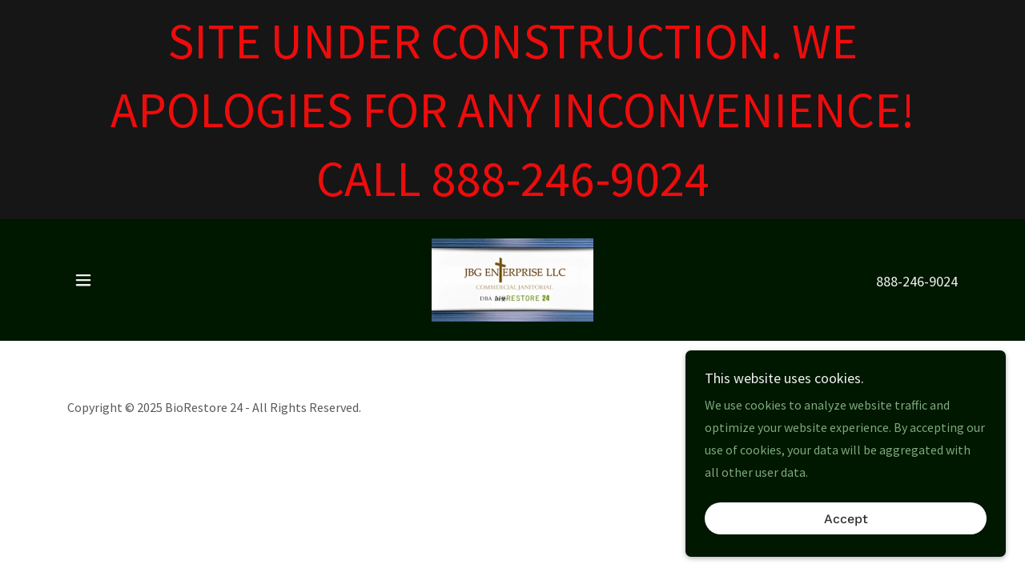

--- FILE ---
content_type: text/html;charset=utf-8
request_url: https://biorestore24.com/commercial-janitorial
body_size: 14784
content:
<!DOCTYPE html><html lang="en-US"><head><link rel="icon" href="//img1.wsimg.com/isteam/ip/9bc5c10c-74e0-4bde-a045-a15e5a8c962a/favicon/8634af18-e6a3-4aa8-8203-7fc21ea856d1/65349f08-846a-4c53-9dc6-8b0cd854e8d0.jpg/:/rs=w:16,h:16,m" sizes="16x16"/><link rel="icon" href="//img1.wsimg.com/isteam/ip/9bc5c10c-74e0-4bde-a045-a15e5a8c962a/favicon/8634af18-e6a3-4aa8-8203-7fc21ea856d1/65349f08-846a-4c53-9dc6-8b0cd854e8d0.jpg/:/rs=w:24,h:24,m" sizes="24x24"/><link rel="icon" href="//img1.wsimg.com/isteam/ip/9bc5c10c-74e0-4bde-a045-a15e5a8c962a/favicon/8634af18-e6a3-4aa8-8203-7fc21ea856d1/65349f08-846a-4c53-9dc6-8b0cd854e8d0.jpg/:/rs=w:32,h:32,m" sizes="32x32"/><link rel="icon" href="//img1.wsimg.com/isteam/ip/9bc5c10c-74e0-4bde-a045-a15e5a8c962a/favicon/8634af18-e6a3-4aa8-8203-7fc21ea856d1/65349f08-846a-4c53-9dc6-8b0cd854e8d0.jpg/:/rs=w:48,h:48,m" sizes="48x48"/><link rel="icon" href="//img1.wsimg.com/isteam/ip/9bc5c10c-74e0-4bde-a045-a15e5a8c962a/favicon/8634af18-e6a3-4aa8-8203-7fc21ea856d1/65349f08-846a-4c53-9dc6-8b0cd854e8d0.jpg/:/rs=w:64,h:64,m" sizes="64x64"/><meta charSet="utf-8"/><meta http-equiv="X-UA-Compatible" content="IE=edge"/><meta name="viewport" content="width=device-width, initial-scale=1"/><title>Commercial Janitorial</title><meta name="author" content="BioRestore 24"/><meta name="generator" content="Starfield Technologies; Go Daddy Website Builder 8.0.0000"/><link rel="manifest" href="/manifest.webmanifest"/><link rel="apple-touch-icon" sizes="57x57" href="//img1.wsimg.com/isteam/ip/9bc5c10c-74e0-4bde-a045-a15e5a8c962a/1000000327.jpg/:/rs=w:57,h:57,m"/><link rel="apple-touch-icon" sizes="60x60" href="//img1.wsimg.com/isteam/ip/9bc5c10c-74e0-4bde-a045-a15e5a8c962a/1000000327.jpg/:/rs=w:60,h:60,m"/><link rel="apple-touch-icon" sizes="72x72" href="//img1.wsimg.com/isteam/ip/9bc5c10c-74e0-4bde-a045-a15e5a8c962a/1000000327.jpg/:/rs=w:72,h:72,m"/><link rel="apple-touch-icon" sizes="114x114" href="//img1.wsimg.com/isteam/ip/9bc5c10c-74e0-4bde-a045-a15e5a8c962a/1000000327.jpg/:/rs=w:114,h:114,m"/><link rel="apple-touch-icon" sizes="120x120" href="//img1.wsimg.com/isteam/ip/9bc5c10c-74e0-4bde-a045-a15e5a8c962a/1000000327.jpg/:/rs=w:120,h:120,m"/><link rel="apple-touch-icon" sizes="144x144" href="//img1.wsimg.com/isteam/ip/9bc5c10c-74e0-4bde-a045-a15e5a8c962a/1000000327.jpg/:/rs=w:144,h:144,m"/><link rel="apple-touch-icon" sizes="152x152" href="//img1.wsimg.com/isteam/ip/9bc5c10c-74e0-4bde-a045-a15e5a8c962a/1000000327.jpg/:/rs=w:152,h:152,m"/><link rel="apple-touch-icon" sizes="180x180" href="//img1.wsimg.com/isteam/ip/9bc5c10c-74e0-4bde-a045-a15e5a8c962a/1000000327.jpg/:/rs=w:180,h:180,m"/><meta property="og:url" content="https://biorestore24.com/commercial-janitorial"/>
<meta property="og:site_name" content="BioRestore 24"/>
<meta property="og:title" content="BioRestore 24"/>
<meta property="og:description" content="Book now for a sparkling clean office!"/>
<meta property="og:type" content="website"/>
<meta property="og:image" content="https://img1.wsimg.com/isteam/ip/9bc5c10c-74e0-4bde-a045-a15e5a8c962a/1000001713.jpg"/>
<meta property="og:locale" content="en_US"/>
<meta name="twitter:card" content="summary"/>
<meta name="twitter:title" content="BioRestore 24"/>
<meta name="twitter:description" content="Providing Professional Cleaning Services"/>
<meta name="twitter:image" content="https://img1.wsimg.com/isteam/ip/9bc5c10c-74e0-4bde-a045-a15e5a8c962a/1000001713.jpg"/>
<meta name="twitter:image:alt" content="BioRestore 24"/>
<meta name="theme-color" content="#001700"/><style data-inline-fonts>/* vietnamese */
@font-face {
  font-family: 'Work Sans';
  font-style: normal;
  font-weight: 500;
  font-display: swap;
  src: url(https://img1.wsimg.com/gfonts/s/worksans/v24/QGY_z_wNahGAdqQ43RhVcIgYT2Xz5u32K3vXBiAJpp_c.woff2) format('woff2');
  unicode-range: U+0102-0103, U+0110-0111, U+0128-0129, U+0168-0169, U+01A0-01A1, U+01AF-01B0, U+0300-0301, U+0303-0304, U+0308-0309, U+0323, U+0329, U+1EA0-1EF9, U+20AB;
}
/* latin-ext */
@font-face {
  font-family: 'Work Sans';
  font-style: normal;
  font-weight: 500;
  font-display: swap;
  src: url(https://img1.wsimg.com/gfonts/s/worksans/v24/QGY_z_wNahGAdqQ43RhVcIgYT2Xz5u32K3vXBiEJpp_c.woff2) format('woff2');
  unicode-range: U+0100-02BA, U+02BD-02C5, U+02C7-02CC, U+02CE-02D7, U+02DD-02FF, U+0304, U+0308, U+0329, U+1D00-1DBF, U+1E00-1E9F, U+1EF2-1EFF, U+2020, U+20A0-20AB, U+20AD-20C0, U+2113, U+2C60-2C7F, U+A720-A7FF;
}
/* latin */
@font-face {
  font-family: 'Work Sans';
  font-style: normal;
  font-weight: 500;
  font-display: swap;
  src: url(https://img1.wsimg.com/gfonts/s/worksans/v24/QGY_z_wNahGAdqQ43RhVcIgYT2Xz5u32K3vXBi8Jpg.woff2) format('woff2');
  unicode-range: U+0000-00FF, U+0131, U+0152-0153, U+02BB-02BC, U+02C6, U+02DA, U+02DC, U+0304, U+0308, U+0329, U+2000-206F, U+20AC, U+2122, U+2191, U+2193, U+2212, U+2215, U+FEFF, U+FFFD;
}

/* cyrillic-ext */
@font-face {
  font-family: 'Source Sans Pro';
  font-style: italic;
  font-weight: 300;
  font-display: swap;
  src: url(https://img1.wsimg.com/gfonts/s/sourcesanspro/v23/6xKwdSBYKcSV-LCoeQqfX1RYOo3qPZZMkidh18Smxg.woff2) format('woff2');
  unicode-range: U+0460-052F, U+1C80-1C8A, U+20B4, U+2DE0-2DFF, U+A640-A69F, U+FE2E-FE2F;
}
/* cyrillic */
@font-face {
  font-family: 'Source Sans Pro';
  font-style: italic;
  font-weight: 300;
  font-display: swap;
  src: url(https://img1.wsimg.com/gfonts/s/sourcesanspro/v23/6xKwdSBYKcSV-LCoeQqfX1RYOo3qPZZMkido18Smxg.woff2) format('woff2');
  unicode-range: U+0301, U+0400-045F, U+0490-0491, U+04B0-04B1, U+2116;
}
/* greek-ext */
@font-face {
  font-family: 'Source Sans Pro';
  font-style: italic;
  font-weight: 300;
  font-display: swap;
  src: url(https://img1.wsimg.com/gfonts/s/sourcesanspro/v23/6xKwdSBYKcSV-LCoeQqfX1RYOo3qPZZMkidg18Smxg.woff2) format('woff2');
  unicode-range: U+1F00-1FFF;
}
/* greek */
@font-face {
  font-family: 'Source Sans Pro';
  font-style: italic;
  font-weight: 300;
  font-display: swap;
  src: url(https://img1.wsimg.com/gfonts/s/sourcesanspro/v23/6xKwdSBYKcSV-LCoeQqfX1RYOo3qPZZMkidv18Smxg.woff2) format('woff2');
  unicode-range: U+0370-0377, U+037A-037F, U+0384-038A, U+038C, U+038E-03A1, U+03A3-03FF;
}
/* vietnamese */
@font-face {
  font-family: 'Source Sans Pro';
  font-style: italic;
  font-weight: 300;
  font-display: swap;
  src: url(https://img1.wsimg.com/gfonts/s/sourcesanspro/v23/6xKwdSBYKcSV-LCoeQqfX1RYOo3qPZZMkidj18Smxg.woff2) format('woff2');
  unicode-range: U+0102-0103, U+0110-0111, U+0128-0129, U+0168-0169, U+01A0-01A1, U+01AF-01B0, U+0300-0301, U+0303-0304, U+0308-0309, U+0323, U+0329, U+1EA0-1EF9, U+20AB;
}
/* latin-ext */
@font-face {
  font-family: 'Source Sans Pro';
  font-style: italic;
  font-weight: 300;
  font-display: swap;
  src: url(https://img1.wsimg.com/gfonts/s/sourcesanspro/v23/6xKwdSBYKcSV-LCoeQqfX1RYOo3qPZZMkidi18Smxg.woff2) format('woff2');
  unicode-range: U+0100-02BA, U+02BD-02C5, U+02C7-02CC, U+02CE-02D7, U+02DD-02FF, U+0304, U+0308, U+0329, U+1D00-1DBF, U+1E00-1E9F, U+1EF2-1EFF, U+2020, U+20A0-20AB, U+20AD-20C0, U+2113, U+2C60-2C7F, U+A720-A7FF;
}
/* latin */
@font-face {
  font-family: 'Source Sans Pro';
  font-style: italic;
  font-weight: 300;
  font-display: swap;
  src: url(https://img1.wsimg.com/gfonts/s/sourcesanspro/v23/6xKwdSBYKcSV-LCoeQqfX1RYOo3qPZZMkids18Q.woff2) format('woff2');
  unicode-range: U+0000-00FF, U+0131, U+0152-0153, U+02BB-02BC, U+02C6, U+02DA, U+02DC, U+0304, U+0308, U+0329, U+2000-206F, U+20AC, U+2122, U+2191, U+2193, U+2212, U+2215, U+FEFF, U+FFFD;
}
/* cyrillic-ext */
@font-face {
  font-family: 'Source Sans Pro';
  font-style: italic;
  font-weight: 400;
  font-display: swap;
  src: url(https://img1.wsimg.com/gfonts/s/sourcesanspro/v23/6xK1dSBYKcSV-LCoeQqfX1RYOo3qPZ7qsDJT9g.woff2) format('woff2');
  unicode-range: U+0460-052F, U+1C80-1C8A, U+20B4, U+2DE0-2DFF, U+A640-A69F, U+FE2E-FE2F;
}
/* cyrillic */
@font-face {
  font-family: 'Source Sans Pro';
  font-style: italic;
  font-weight: 400;
  font-display: swap;
  src: url(https://img1.wsimg.com/gfonts/s/sourcesanspro/v23/6xK1dSBYKcSV-LCoeQqfX1RYOo3qPZ7jsDJT9g.woff2) format('woff2');
  unicode-range: U+0301, U+0400-045F, U+0490-0491, U+04B0-04B1, U+2116;
}
/* greek-ext */
@font-face {
  font-family: 'Source Sans Pro';
  font-style: italic;
  font-weight: 400;
  font-display: swap;
  src: url(https://img1.wsimg.com/gfonts/s/sourcesanspro/v23/6xK1dSBYKcSV-LCoeQqfX1RYOo3qPZ7rsDJT9g.woff2) format('woff2');
  unicode-range: U+1F00-1FFF;
}
/* greek */
@font-face {
  font-family: 'Source Sans Pro';
  font-style: italic;
  font-weight: 400;
  font-display: swap;
  src: url(https://img1.wsimg.com/gfonts/s/sourcesanspro/v23/6xK1dSBYKcSV-LCoeQqfX1RYOo3qPZ7ksDJT9g.woff2) format('woff2');
  unicode-range: U+0370-0377, U+037A-037F, U+0384-038A, U+038C, U+038E-03A1, U+03A3-03FF;
}
/* vietnamese */
@font-face {
  font-family: 'Source Sans Pro';
  font-style: italic;
  font-weight: 400;
  font-display: swap;
  src: url(https://img1.wsimg.com/gfonts/s/sourcesanspro/v23/6xK1dSBYKcSV-LCoeQqfX1RYOo3qPZ7osDJT9g.woff2) format('woff2');
  unicode-range: U+0102-0103, U+0110-0111, U+0128-0129, U+0168-0169, U+01A0-01A1, U+01AF-01B0, U+0300-0301, U+0303-0304, U+0308-0309, U+0323, U+0329, U+1EA0-1EF9, U+20AB;
}
/* latin-ext */
@font-face {
  font-family: 'Source Sans Pro';
  font-style: italic;
  font-weight: 400;
  font-display: swap;
  src: url(https://img1.wsimg.com/gfonts/s/sourcesanspro/v23/6xK1dSBYKcSV-LCoeQqfX1RYOo3qPZ7psDJT9g.woff2) format('woff2');
  unicode-range: U+0100-02BA, U+02BD-02C5, U+02C7-02CC, U+02CE-02D7, U+02DD-02FF, U+0304, U+0308, U+0329, U+1D00-1DBF, U+1E00-1E9F, U+1EF2-1EFF, U+2020, U+20A0-20AB, U+20AD-20C0, U+2113, U+2C60-2C7F, U+A720-A7FF;
}
/* latin */
@font-face {
  font-family: 'Source Sans Pro';
  font-style: italic;
  font-weight: 400;
  font-display: swap;
  src: url(https://img1.wsimg.com/gfonts/s/sourcesanspro/v23/6xK1dSBYKcSV-LCoeQqfX1RYOo3qPZ7nsDI.woff2) format('woff2');
  unicode-range: U+0000-00FF, U+0131, U+0152-0153, U+02BB-02BC, U+02C6, U+02DA, U+02DC, U+0304, U+0308, U+0329, U+2000-206F, U+20AC, U+2122, U+2191, U+2193, U+2212, U+2215, U+FEFF, U+FFFD;
}
/* cyrillic-ext */
@font-face {
  font-family: 'Source Sans Pro';
  font-style: italic;
  font-weight: 700;
  font-display: swap;
  src: url(https://img1.wsimg.com/gfonts/s/sourcesanspro/v23/6xKwdSBYKcSV-LCoeQqfX1RYOo3qPZZclSdh18Smxg.woff2) format('woff2');
  unicode-range: U+0460-052F, U+1C80-1C8A, U+20B4, U+2DE0-2DFF, U+A640-A69F, U+FE2E-FE2F;
}
/* cyrillic */
@font-face {
  font-family: 'Source Sans Pro';
  font-style: italic;
  font-weight: 700;
  font-display: swap;
  src: url(https://img1.wsimg.com/gfonts/s/sourcesanspro/v23/6xKwdSBYKcSV-LCoeQqfX1RYOo3qPZZclSdo18Smxg.woff2) format('woff2');
  unicode-range: U+0301, U+0400-045F, U+0490-0491, U+04B0-04B1, U+2116;
}
/* greek-ext */
@font-face {
  font-family: 'Source Sans Pro';
  font-style: italic;
  font-weight: 700;
  font-display: swap;
  src: url(https://img1.wsimg.com/gfonts/s/sourcesanspro/v23/6xKwdSBYKcSV-LCoeQqfX1RYOo3qPZZclSdg18Smxg.woff2) format('woff2');
  unicode-range: U+1F00-1FFF;
}
/* greek */
@font-face {
  font-family: 'Source Sans Pro';
  font-style: italic;
  font-weight: 700;
  font-display: swap;
  src: url(https://img1.wsimg.com/gfonts/s/sourcesanspro/v23/6xKwdSBYKcSV-LCoeQqfX1RYOo3qPZZclSdv18Smxg.woff2) format('woff2');
  unicode-range: U+0370-0377, U+037A-037F, U+0384-038A, U+038C, U+038E-03A1, U+03A3-03FF;
}
/* vietnamese */
@font-face {
  font-family: 'Source Sans Pro';
  font-style: italic;
  font-weight: 700;
  font-display: swap;
  src: url(https://img1.wsimg.com/gfonts/s/sourcesanspro/v23/6xKwdSBYKcSV-LCoeQqfX1RYOo3qPZZclSdj18Smxg.woff2) format('woff2');
  unicode-range: U+0102-0103, U+0110-0111, U+0128-0129, U+0168-0169, U+01A0-01A1, U+01AF-01B0, U+0300-0301, U+0303-0304, U+0308-0309, U+0323, U+0329, U+1EA0-1EF9, U+20AB;
}
/* latin-ext */
@font-face {
  font-family: 'Source Sans Pro';
  font-style: italic;
  font-weight: 700;
  font-display: swap;
  src: url(https://img1.wsimg.com/gfonts/s/sourcesanspro/v23/6xKwdSBYKcSV-LCoeQqfX1RYOo3qPZZclSdi18Smxg.woff2) format('woff2');
  unicode-range: U+0100-02BA, U+02BD-02C5, U+02C7-02CC, U+02CE-02D7, U+02DD-02FF, U+0304, U+0308, U+0329, U+1D00-1DBF, U+1E00-1E9F, U+1EF2-1EFF, U+2020, U+20A0-20AB, U+20AD-20C0, U+2113, U+2C60-2C7F, U+A720-A7FF;
}
/* latin */
@font-face {
  font-family: 'Source Sans Pro';
  font-style: italic;
  font-weight: 700;
  font-display: swap;
  src: url(https://img1.wsimg.com/gfonts/s/sourcesanspro/v23/6xKwdSBYKcSV-LCoeQqfX1RYOo3qPZZclSds18Q.woff2) format('woff2');
  unicode-range: U+0000-00FF, U+0131, U+0152-0153, U+02BB-02BC, U+02C6, U+02DA, U+02DC, U+0304, U+0308, U+0329, U+2000-206F, U+20AC, U+2122, U+2191, U+2193, U+2212, U+2215, U+FEFF, U+FFFD;
}
/* cyrillic-ext */
@font-face {
  font-family: 'Source Sans Pro';
  font-style: normal;
  font-weight: 300;
  font-display: swap;
  src: url(https://img1.wsimg.com/gfonts/s/sourcesanspro/v23/6xKydSBYKcSV-LCoeQqfX1RYOo3ik4zwmhduz8A.woff2) format('woff2');
  unicode-range: U+0460-052F, U+1C80-1C8A, U+20B4, U+2DE0-2DFF, U+A640-A69F, U+FE2E-FE2F;
}
/* cyrillic */
@font-face {
  font-family: 'Source Sans Pro';
  font-style: normal;
  font-weight: 300;
  font-display: swap;
  src: url(https://img1.wsimg.com/gfonts/s/sourcesanspro/v23/6xKydSBYKcSV-LCoeQqfX1RYOo3ik4zwkxduz8A.woff2) format('woff2');
  unicode-range: U+0301, U+0400-045F, U+0490-0491, U+04B0-04B1, U+2116;
}
/* greek-ext */
@font-face {
  font-family: 'Source Sans Pro';
  font-style: normal;
  font-weight: 300;
  font-display: swap;
  src: url(https://img1.wsimg.com/gfonts/s/sourcesanspro/v23/6xKydSBYKcSV-LCoeQqfX1RYOo3ik4zwmxduz8A.woff2) format('woff2');
  unicode-range: U+1F00-1FFF;
}
/* greek */
@font-face {
  font-family: 'Source Sans Pro';
  font-style: normal;
  font-weight: 300;
  font-display: swap;
  src: url(https://img1.wsimg.com/gfonts/s/sourcesanspro/v23/6xKydSBYKcSV-LCoeQqfX1RYOo3ik4zwlBduz8A.woff2) format('woff2');
  unicode-range: U+0370-0377, U+037A-037F, U+0384-038A, U+038C, U+038E-03A1, U+03A3-03FF;
}
/* vietnamese */
@font-face {
  font-family: 'Source Sans Pro';
  font-style: normal;
  font-weight: 300;
  font-display: swap;
  src: url(https://img1.wsimg.com/gfonts/s/sourcesanspro/v23/6xKydSBYKcSV-LCoeQqfX1RYOo3ik4zwmBduz8A.woff2) format('woff2');
  unicode-range: U+0102-0103, U+0110-0111, U+0128-0129, U+0168-0169, U+01A0-01A1, U+01AF-01B0, U+0300-0301, U+0303-0304, U+0308-0309, U+0323, U+0329, U+1EA0-1EF9, U+20AB;
}
/* latin-ext */
@font-face {
  font-family: 'Source Sans Pro';
  font-style: normal;
  font-weight: 300;
  font-display: swap;
  src: url(https://img1.wsimg.com/gfonts/s/sourcesanspro/v23/6xKydSBYKcSV-LCoeQqfX1RYOo3ik4zwmRduz8A.woff2) format('woff2');
  unicode-range: U+0100-02BA, U+02BD-02C5, U+02C7-02CC, U+02CE-02D7, U+02DD-02FF, U+0304, U+0308, U+0329, U+1D00-1DBF, U+1E00-1E9F, U+1EF2-1EFF, U+2020, U+20A0-20AB, U+20AD-20C0, U+2113, U+2C60-2C7F, U+A720-A7FF;
}
/* latin */
@font-face {
  font-family: 'Source Sans Pro';
  font-style: normal;
  font-weight: 300;
  font-display: swap;
  src: url(https://img1.wsimg.com/gfonts/s/sourcesanspro/v23/6xKydSBYKcSV-LCoeQqfX1RYOo3ik4zwlxdu.woff2) format('woff2');
  unicode-range: U+0000-00FF, U+0131, U+0152-0153, U+02BB-02BC, U+02C6, U+02DA, U+02DC, U+0304, U+0308, U+0329, U+2000-206F, U+20AC, U+2122, U+2191, U+2193, U+2212, U+2215, U+FEFF, U+FFFD;
}
/* cyrillic-ext */
@font-face {
  font-family: 'Source Sans Pro';
  font-style: normal;
  font-weight: 400;
  font-display: swap;
  src: url(https://img1.wsimg.com/gfonts/s/sourcesanspro/v23/6xK3dSBYKcSV-LCoeQqfX1RYOo3qNa7lqDY.woff2) format('woff2');
  unicode-range: U+0460-052F, U+1C80-1C8A, U+20B4, U+2DE0-2DFF, U+A640-A69F, U+FE2E-FE2F;
}
/* cyrillic */
@font-face {
  font-family: 'Source Sans Pro';
  font-style: normal;
  font-weight: 400;
  font-display: swap;
  src: url(https://img1.wsimg.com/gfonts/s/sourcesanspro/v23/6xK3dSBYKcSV-LCoeQqfX1RYOo3qPK7lqDY.woff2) format('woff2');
  unicode-range: U+0301, U+0400-045F, U+0490-0491, U+04B0-04B1, U+2116;
}
/* greek-ext */
@font-face {
  font-family: 'Source Sans Pro';
  font-style: normal;
  font-weight: 400;
  font-display: swap;
  src: url(https://img1.wsimg.com/gfonts/s/sourcesanspro/v23/6xK3dSBYKcSV-LCoeQqfX1RYOo3qNK7lqDY.woff2) format('woff2');
  unicode-range: U+1F00-1FFF;
}
/* greek */
@font-face {
  font-family: 'Source Sans Pro';
  font-style: normal;
  font-weight: 400;
  font-display: swap;
  src: url(https://img1.wsimg.com/gfonts/s/sourcesanspro/v23/6xK3dSBYKcSV-LCoeQqfX1RYOo3qO67lqDY.woff2) format('woff2');
  unicode-range: U+0370-0377, U+037A-037F, U+0384-038A, U+038C, U+038E-03A1, U+03A3-03FF;
}
/* vietnamese */
@font-face {
  font-family: 'Source Sans Pro';
  font-style: normal;
  font-weight: 400;
  font-display: swap;
  src: url(https://img1.wsimg.com/gfonts/s/sourcesanspro/v23/6xK3dSBYKcSV-LCoeQqfX1RYOo3qN67lqDY.woff2) format('woff2');
  unicode-range: U+0102-0103, U+0110-0111, U+0128-0129, U+0168-0169, U+01A0-01A1, U+01AF-01B0, U+0300-0301, U+0303-0304, U+0308-0309, U+0323, U+0329, U+1EA0-1EF9, U+20AB;
}
/* latin-ext */
@font-face {
  font-family: 'Source Sans Pro';
  font-style: normal;
  font-weight: 400;
  font-display: swap;
  src: url(https://img1.wsimg.com/gfonts/s/sourcesanspro/v23/6xK3dSBYKcSV-LCoeQqfX1RYOo3qNq7lqDY.woff2) format('woff2');
  unicode-range: U+0100-02BA, U+02BD-02C5, U+02C7-02CC, U+02CE-02D7, U+02DD-02FF, U+0304, U+0308, U+0329, U+1D00-1DBF, U+1E00-1E9F, U+1EF2-1EFF, U+2020, U+20A0-20AB, U+20AD-20C0, U+2113, U+2C60-2C7F, U+A720-A7FF;
}
/* latin */
@font-face {
  font-family: 'Source Sans Pro';
  font-style: normal;
  font-weight: 400;
  font-display: swap;
  src: url(https://img1.wsimg.com/gfonts/s/sourcesanspro/v23/6xK3dSBYKcSV-LCoeQqfX1RYOo3qOK7l.woff2) format('woff2');
  unicode-range: U+0000-00FF, U+0131, U+0152-0153, U+02BB-02BC, U+02C6, U+02DA, U+02DC, U+0304, U+0308, U+0329, U+2000-206F, U+20AC, U+2122, U+2191, U+2193, U+2212, U+2215, U+FEFF, U+FFFD;
}
/* cyrillic-ext */
@font-face {
  font-family: 'Source Sans Pro';
  font-style: normal;
  font-weight: 700;
  font-display: swap;
  src: url(https://img1.wsimg.com/gfonts/s/sourcesanspro/v23/6xKydSBYKcSV-LCoeQqfX1RYOo3ig4vwmhduz8A.woff2) format('woff2');
  unicode-range: U+0460-052F, U+1C80-1C8A, U+20B4, U+2DE0-2DFF, U+A640-A69F, U+FE2E-FE2F;
}
/* cyrillic */
@font-face {
  font-family: 'Source Sans Pro';
  font-style: normal;
  font-weight: 700;
  font-display: swap;
  src: url(https://img1.wsimg.com/gfonts/s/sourcesanspro/v23/6xKydSBYKcSV-LCoeQqfX1RYOo3ig4vwkxduz8A.woff2) format('woff2');
  unicode-range: U+0301, U+0400-045F, U+0490-0491, U+04B0-04B1, U+2116;
}
/* greek-ext */
@font-face {
  font-family: 'Source Sans Pro';
  font-style: normal;
  font-weight: 700;
  font-display: swap;
  src: url(https://img1.wsimg.com/gfonts/s/sourcesanspro/v23/6xKydSBYKcSV-LCoeQqfX1RYOo3ig4vwmxduz8A.woff2) format('woff2');
  unicode-range: U+1F00-1FFF;
}
/* greek */
@font-face {
  font-family: 'Source Sans Pro';
  font-style: normal;
  font-weight: 700;
  font-display: swap;
  src: url(https://img1.wsimg.com/gfonts/s/sourcesanspro/v23/6xKydSBYKcSV-LCoeQqfX1RYOo3ig4vwlBduz8A.woff2) format('woff2');
  unicode-range: U+0370-0377, U+037A-037F, U+0384-038A, U+038C, U+038E-03A1, U+03A3-03FF;
}
/* vietnamese */
@font-face {
  font-family: 'Source Sans Pro';
  font-style: normal;
  font-weight: 700;
  font-display: swap;
  src: url(https://img1.wsimg.com/gfonts/s/sourcesanspro/v23/6xKydSBYKcSV-LCoeQqfX1RYOo3ig4vwmBduz8A.woff2) format('woff2');
  unicode-range: U+0102-0103, U+0110-0111, U+0128-0129, U+0168-0169, U+01A0-01A1, U+01AF-01B0, U+0300-0301, U+0303-0304, U+0308-0309, U+0323, U+0329, U+1EA0-1EF9, U+20AB;
}
/* latin-ext */
@font-face {
  font-family: 'Source Sans Pro';
  font-style: normal;
  font-weight: 700;
  font-display: swap;
  src: url(https://img1.wsimg.com/gfonts/s/sourcesanspro/v23/6xKydSBYKcSV-LCoeQqfX1RYOo3ig4vwmRduz8A.woff2) format('woff2');
  unicode-range: U+0100-02BA, U+02BD-02C5, U+02C7-02CC, U+02CE-02D7, U+02DD-02FF, U+0304, U+0308, U+0329, U+1D00-1DBF, U+1E00-1E9F, U+1EF2-1EFF, U+2020, U+20A0-20AB, U+20AD-20C0, U+2113, U+2C60-2C7F, U+A720-A7FF;
}
/* latin */
@font-face {
  font-family: 'Source Sans Pro';
  font-style: normal;
  font-weight: 700;
  font-display: swap;
  src: url(https://img1.wsimg.com/gfonts/s/sourcesanspro/v23/6xKydSBYKcSV-LCoeQqfX1RYOo3ig4vwlxdu.woff2) format('woff2');
  unicode-range: U+0000-00FF, U+0131, U+0152-0153, U+02BB-02BC, U+02C6, U+02DA, U+02DC, U+0304, U+0308, U+0329, U+2000-206F, U+20AC, U+2122, U+2191, U+2193, U+2212, U+2215, U+FEFF, U+FFFD;
}
</style><style>.x{-ms-text-size-adjust:100%;-webkit-text-size-adjust:100%;-webkit-tap-highlight-color:rgba(0,0,0,0);margin:0;box-sizing:border-box}.x *,.x :after,.x :before{box-sizing:inherit}.x-el a[href^="mailto:"]:not(.x-el),.x-el a[href^="tel:"]:not(.x-el){color:inherit;font-size:inherit;text-decoration:inherit}.x-el-article,.x-el-aside,.x-el-details,.x-el-figcaption,.x-el-figure,.x-el-footer,.x-el-header,.x-el-hgroup,.x-el-main,.x-el-menu,.x-el-nav,.x-el-section,.x-el-summary{display:block}.x-el-audio,.x-el-canvas,.x-el-progress,.x-el-video{display:inline-block;vertical-align:baseline}.x-el-audio:not([controls]){display:none;height:0}.x-el-template{display:none}.x-el-a{background-color:transparent;color:inherit}.x-el-a:active,.x-el-a:hover{outline:0}.x-el-abbr[title]{border-bottom:1px dotted}.x-el-b,.x-el-strong{font-weight:700}.x-el-dfn{font-style:italic}.x-el-mark{background:#ff0;color:#000}.x-el-small{font-size:80%}.x-el-sub,.x-el-sup{font-size:75%;line-height:0;position:relative;vertical-align:baseline}.x-el-sup{top:-.5em}.x-el-sub{bottom:-.25em}.x-el-img{vertical-align:middle;border:0}.x-el-svg:not(:root){overflow:hidden}.x-el-figure{margin:0}.x-el-hr{box-sizing:content-box;height:0}.x-el-pre{overflow:auto}.x-el-code,.x-el-kbd,.x-el-pre,.x-el-samp{font-family:monospace,monospace;font-size:1em}.x-el-button,.x-el-input,.x-el-optgroup,.x-el-select,.x-el-textarea{color:inherit;font:inherit;margin:0}.x-el-button{overflow:visible}.x-el-button,.x-el-select{text-transform:none}.x-el-button,.x-el-input[type=button],.x-el-input[type=reset],.x-el-input[type=submit]{-webkit-appearance:button;cursor:pointer}.x-el-button[disabled],.x-el-input[disabled]{cursor:default}.x-el-button::-moz-focus-inner,.x-el-input::-moz-focus-inner{border:0;padding:0}.x-el-input{line-height:normal}.x-el-input[type=checkbox],.x-el-input[type=radio]{box-sizing:border-box;padding:0}.x-el-input[type=number]::-webkit-inner-spin-button,.x-el-input[type=number]::-webkit-outer-spin-button{height:auto}.x-el-input[type=search]{-webkit-appearance:textfield;box-sizing:content-box}.x-el-input[type=search]::-webkit-search-cancel-button,.x-el-input[type=search]::-webkit-search-decoration{-webkit-appearance:none}.x-el-textarea{border:0}.x-el-fieldset{border:1px solid silver;margin:0 2px;padding:.35em .625em .75em}.x-el-legend{border:0;padding:0}.x-el-textarea{overflow:auto}.x-el-optgroup{font-weight:700}.x-el-table{border-collapse:collapse;border-spacing:0}.x-el-td,.x-el-th{padding:0}.x{-webkit-font-smoothing:antialiased}.x-el-hr{border:0}.x-el-fieldset,.x-el-input,.x-el-select,.x-el-textarea{margin-top:0;margin-bottom:0}.x-el-fieldset,.x-el-input[type=email],.x-el-input[type=text],.x-el-textarea{width:100%}.x-el-input,.x-el-label{vertical-align:middle}.x-el-input{border-style:none;padding:.5em}.x-el-select:not([multiple]){vertical-align:middle}.x-el-textarea{line-height:1.75;padding:.5em}.x-el.d-none{display:none!important}.sideline-footer{margin-top:auto}.disable-scroll{touch-action:none;overflow:hidden;position:fixed;max-width:100vw}@keyframes loaderscale{0%{transform:scale(1);opacity:1}45%{transform:scale(.1);opacity:.7}80%{transform:scale(1);opacity:1}}.x-loader svg{display:inline-block}.x-loader svg:first-child{animation:loaderscale .75s cubic-bezier(.2,.68,.18,1.08) -.24s infinite}.x-loader svg:nth-child(2){animation:loaderscale .75s cubic-bezier(.2,.68,.18,1.08) -.12s infinite}.x-loader svg:nth-child(3){animation:loaderscale .75s cubic-bezier(.2,.68,.18,1.08) 0s infinite}.x-icon>svg{transition:transform .33s ease-in-out}.x-icon>svg.rotate-90{transform:rotate(-90deg)}.x-icon>svg.rotate90{transform:rotate(90deg)}.x-icon>svg.rotate-180{transform:rotate(-180deg)}.x-icon>svg.rotate180{transform:rotate(180deg)}.x-rt ol,.x-rt ul{text-align:left}.x-rt p{margin:0}.mte-inline-block{display:inline-block}@media only screen and (min-device-width:1025px){:root select,_::-webkit-full-page-media,_:future{font-family:sans-serif!important}}

</style>
<style>/*
Copyright (c) 2014-2015 Wei Huang (wweeiihhuuaanngg@gmail.com)

This Font Software is licensed under the SIL Open Font License, Version 1.1.
This license is copied below, and is also available with a FAQ at: http://scripts.sil.org/OFL

—————————————————————————————-
SIL OPEN FONT LICENSE Version 1.1 - 26 February 2007
—————————————————————————————-
*/

/*
Copyright 2010, 2012, 2014 Adobe Systems Incorporated (http://www.adobe.com/), with Reserved Font Name Source.

This Font Software is licensed under the SIL Open Font License, Version 1.1.
This license is copied below, and is also available with a FAQ at: http://scripts.sil.org/OFL

—————————————————————————————-
SIL OPEN FONT LICENSE Version 1.1 - 26 February 2007
—————————————————————————————-
*/
</style>
<style data-glamor="cxs-default-sheet">.x .c1-1{letter-spacing:normal}.x .c1-2{text-transform:none}.x .c1-3{background-color:rgb(255, 255, 255)}.x .c1-4{width:100%}.x .c1-5 > div{position:relative}.x .c1-6 > div{overflow:hidden}.x .c1-7 > div{margin-top:auto}.x .c1-8 > div{margin-right:auto}.x .c1-9 > div{margin-bottom:auto}.x .c1-a > div{margin-left:auto}.x .c1-b{font-family:'Source Sans Pro', arial, sans-serif}.x .c1-c{font-size:16px}.x .c1-h{background-color:rgb(0, 23, 0)}.x .c1-i{padding-top:0px}.x .c1-j{padding-bottom:0px}.x .c1-m{background-color:rgb(22, 22, 22)}.x .c1-n{padding-top:4px}.x .c1-o{padding-bottom:4px}.x .c1-p{transition:all .5s}.x .c1-q{position:relative}.x .c1-r{z-index:1}.x .c1-u{margin-left:auto}.x .c1-v{margin-right:auto}.x .c1-w{padding-left:24px}.x .c1-x{padding-right:24px}.x .c1-y{max-width:100%}.x .c1-z{display:flex}.x .c1-10{align-items:center}.x .c1-11{justify-content:center}.x .c1-16{word-wrap:break-word}.x .c1-17{overflow-wrap:break-word}.x .c1-18{line-height:1.4}.x .c1-19{margin-top:0}.x .c1-1a{margin-bottom:0}.x .c1-1b{text-wrap:pretty}.x .c1-1c a:not([data-ux]){color:inherit}.x .c1-1d a:not([data-ux]){border-bottom-style:solid}.x .c1-1e a:not([data-ux]){border-bottom-width:1px}.x .c1-1f a:not([data-ux]){border-color:rgb(0, 131, 0)}.x .c1-1g a:not([data-ux]){padding-bottom:2px}.x .c1-1h a:not([data-ux]){text-decoration:none}.x .c1-1i a:not([data-ux]){font-size:inherit}.x .c1-1j{text-align:center}.x .c1-1k{color:#ed0c0c !important}.x .c1-1l{font-size:40px}.x .c1-1m{font-weight:400}.x .c1-1n  *{color:#ed0c0c !important}.x .c1-1s .sticky-animate{background-color:rgb(0, 23, 0)}.x .c1-1v{padding-top:8px}.x .c1-1w{padding-bottom:8px}.x .c1-1y{line-height:1.8}.x .c1-1z a:not([data-ux]){border-color:rgb(0, 126, 0)}.x .c1-20 a{text-decoration:none}.x .c1-21 a{border-bottom-width:0 !important}.x .c1-22 a{padding-bottom:0px}.x .c1-23{color:rgb(240, 243, 240)}.x .c1-24{font-size:18px}.x .c1-29{letter-spacing:inherit}.x .c1-2a{text-transform:inherit}.x .c1-2b{text-decoration:none}.x .c1-2c{display:inline}.x .c1-2d{cursor:pointer}.x .c1-2e{color:inherit}.x .c1-2f{border-bottom-style:solid}.x .c1-2g{border-bottom-width:1px}.x .c1-2h{border-color:rgb(0, 126, 0)}.x .c1-2i{padding-bottom:2px}.x .c1-2j{font-weight:inherit}.x .c1-2k:hover{color:currentColor}.x .c1-2l:active{color:currentColor}.x .c1-2m{flex-wrap:nowrap}.x .c1-2n{justify-content:flex-start}.x .c1-2o{width:15%}.x .c1-2p{border-top:0px}.x .c1-2q{border-right:0px}.x .c1-2r{border-bottom:0px}.x .c1-2s{border-left:0px}.x .c1-2t:hover{color:rgb(255, 255, 255)}.x .c1-2u:active{color:rgb(255, 255, 255)}.x .c1-2v{display:inline-block}.x .c1-2w{vertical-align:top}.x .c1-2x{padding-top:6px}.x .c1-2y{padding-right:6px}.x .c1-2z{padding-bottom:6px}.x .c1-30{padding-left:6px}.x .c1-31{width:70%}.x .c1-32{font-family:'Work Sans', sans-serif}.x .c1-37{width:auto}.x .c1-38{color:rgb(255, 255, 255)}.x .c1-39:hover{color:rgb(198, 198, 198)}.x .c1-3a{padding-right:0px}.x .c1-3b{padding-left:0px}.x .c1-3c{[object -object]:0px}.x .c1-3e{vertical-align:middle}.x .c1-3f{aspect-ratio:1.9436038514442917 / 1}.x .c1-3g{object-fit:contain}.x .c1-3h{height:80px}.x .c1-3i{background-color:transparent}.x .c1-3j{transition:max-height .5s}.x .c1-3k{border-radius:0px}.x .c1-43{display:none}.x .c1-44{justify-content:space-between}.x .c1-46{width:30%}.x .c1-47{width:40%}.x .c1-4c{justify-content:flex-end}.x .c1-4d{padding-top:3px}.x .c1-4e{border-width:0 !important}.x .c1-4f{background-color:rgb(246, 246, 246)}.x .c1-4g{position:fixed}.x .c1-4h{top:0px}.x .c1-4i{height:100%}.x .c1-4j{overflow-y:auto}.x .c1-4k{z-index:10002}.x .c1-4l{padding-top:56px}.x .c1-4m{-webkit-overflow-scrolling:touch}.x .c1-4n{transform:translateX(-249vw)}.x .c1-4o{overscroll-behavior:contain}.x .c1-4p{box-shadow:none !important}.x .c1-4q{transition:transform .3s ease-in-out}.x .c1-4r{visibility:hidden}.x .c1-4s{overflow:hidden}.x .c1-4t{flex-direction:column}.x .c1-4v{color:rgb(21, 21, 21)}.x .c1-4w{line-height:1.3em}.x .c1-4x{font-style:normal}.x .c1-4y{position:absolute}.x .c1-4z{top:15px}.x .c1-50{right:15px}.x .c1-51{font-size:28px}.x .c1-52{left:20px}.x .c1-53{z-index:2}.x .c1-54:hover{color:rgb(0, 23, 0)}.x .c1-5c{overflow-x:hidden}.x .c1-5d{overscroll-behavior:none}.x .c1-5e{top:40px}.x .c1-5g{margin-left:0}.x .c1-5h{margin-right:0}.x .c1-5i{-webkit-margin-before:0}.x .c1-5j{-webkit-margin-after:0}.x .c1-5k{-webkit-padding-start:0}.x .c1-5l{text-align:left}.x .c1-5m{color:rgb(87, 87, 87)}.x .c1-5n{display:block}.x .c1-5o{border-color:rgba(176, 176, 176, 0.5)}.x .c1-5p{border-bottom-width:0px}.x .c1-5q:last-child{margin-bottom:0}.x .c1-5r:last-child{border-bottom:0}.x .c1-5s{padding-top:16px}.x .c1-5t{padding-bottom:16px}.x .c1-5u{padding-left:40px}.x .c1-5v{min-width:200px}.x .c1-5w{line-height:1.2}.x .c1-5x > span{border-bottom-style:solid}.x .c1-5y > span{border-bottom-width:1px}.x .c1-5z > span{border-color:transparent}.x .c1-60 > span{padding-bottom:2px}.x .c1-61{font-size:22px}.x .c1-62:hover > span{border-color:rgb(0, 23, 0)}.x .c1-63:hover{color:rgb(0, 72, 0)}.x .c1-64:active{color:rgb(0, 23, 0)}.x .c1-6b > span{border-color:rgb(0, 23, 0)}.x .c1-6c{font-weight:700}.x .c1-6e{padding-bottom:56px}.x .c1-6h{box-sizing:border-box}.x .c1-6i{flex-direction:row}.x .c1-6j{flex-wrap:wrap}.x .c1-6k{flex-grow:3}.x .c1-6l{flex-shrink:1}.x .c1-6m{flex-basis:100%}.x .c1-6p a:not([data-ux]){border-color:rgb(0, 23, 0)}.x .c1-6q{color:rgb(89, 89, 89)}.x .c1-6s{font-size:inherit !important}.x .c1-6t{line-height:inherit}.x .c1-6u{font-style:italic}.x .c1-6v{text-decoration:line-through}.x .c1-6w{text-decoration:underline}.x .c1-6x{margin-top:24px}.x .c1-70{margin-bottom:4px}.x .c1-71{color:rgb(0, 23, 0)}.x .c1-72{color:rgb(27, 27, 27)}.x .c1-73{right:0px}.x .c1-74{z-index:10000}.x .c1-75{height:auto}.x .c1-76{transition:all 1s ease-in}.x .c1-77{box-shadow:0 2px 6px 0px rgba(0,0,0,0.3)}.x .c1-78{contain:content}.x .c1-79{bottom:-500px}.x .c1-7a{padding-top:24px}.x .c1-7b{padding-bottom:24px}.x .c1-7j{line-height:1.25}.x .c1-7k{max-height:300px}.x .c1-7l{color:rgb(125, 170, 125)}.x .c1-7n{word-break:break-word}.x .c1-7o{flex-basis:50%}.x .c1-7p{flex-grow:1}.x .c1-7q{border-style:none}.x .c1-7r{min-height:40px}.x .c1-7s{border-radius:48px}.x .c1-7t{color:rgb(48, 48, 48)}.x .c1-7u{font-weight:500}.x .c1-7v{text-shadow:none}.x .c1-7w:nth-child(2){margin-left:24px}.x .c1-7x:hover{background-color:rgb(255, 255, 255)}.x .c1-7z{right:24px}.x .c1-80{bottom:24px}.x .c1-81{z-index:9999}.x .c1-82{width:65px}.x .c1-83{height:65px}</style>
<style data-glamor="cxs-xs-sheet">@media (max-width: 767px){.x .c1-k{padding-top:0px}}@media (max-width: 767px){.x .c1-l{padding-bottom:0px}}@media (max-width: 767px){.x .c1-33{width:100%}}@media (max-width: 767px){.x .c1-34{display:flex}}@media (max-width: 767px){.x .c1-35{justify-content:center}}@media (max-width: 767px){.x .c1-3l{max-width:224px}}@media (max-width: 767px){.x .c1-3m{display:block}}@media (max-width: 767px){.x .c1-3n{max-height:80px}}@media (max-width: 767px){.x .c1-3o{margin-top:0}}@media (max-width: 767px){.x .c1-3p{margin-right:auto}}@media (max-width: 767px){.x .c1-3q{margin-bottom:0}}@media (max-width: 767px){.x .c1-3r{margin-left:auto}}@media (max-width: 767px){.x .c1-3s{height:104px}}@media (max-width: 767px){.x .c1-3t{width:auto}}@media (max-width: 767px){.x .c1-48{max-height:110px}}@media (max-width: 767px){.x .c1-49{height:197px}}@media (max-width: 767px){.x .c1-6d{font-weight:400}}@media (max-width: 767px){.x .c1-6f{padding-top:40px}}@media (max-width: 767px){.x .c1-6g{padding-bottom:40px}}</style>
<style data-glamor="cxs-sm-sheet">@media (min-width: 768px){.x .c1-d{font-size:16px}}@media (min-width: 768px){.x .c1-12{width:100%}}@media (min-width: 768px){.x .c1-1o{font-size:48px}}@media (min-width: 768px){.x .c1-25{font-size:18px}}@media (min-width: 768px) and (max-width: 1023px){.x .c1-36{width:100%}}@media (min-width: 768px) and (max-width: 1023px){.x .c1-3u{display:block}}@media (min-width: 768px) and (max-width: 1023px){.x .c1-3v{max-height:80px}}@media (min-width: 768px) and (max-width: 1023px){.x .c1-3w{margin-top:0}}@media (min-width: 768px) and (max-width: 1023px){.x .c1-3x{margin-right:auto}}@media (min-width: 768px) and (max-width: 1023px){.x .c1-3y{margin-bottom:0}}@media (min-width: 768px) and (max-width: 1023px){.x .c1-3z{margin-left:auto}}@media (min-width: 768px){.x .c1-55{font-size:30px}}@media (min-width: 768px){.x .c1-65{font-size:22px}}@media (min-width: 768px){.x .c1-7c{width:400px}}@media (min-width: 768px){.x .c1-7d{max-height:500px}}@media (min-width: 768px){.x .c1-7e{border-radius:7px}}@media (min-width: 768px){.x .c1-7f{margin-top:24px}}@media (min-width: 768px){.x .c1-7g{margin-right:24px}}@media (min-width: 768px){.x .c1-7h{margin-bottom:24px}}@media (min-width: 768px){.x .c1-7i{margin-left:24px}}@media (min-width: 768px){.x .c1-7m{max-height:200px}}@media (min-width: 768px){.x .c1-7y{width:auto}}</style>
<style data-glamor="cxs-md-sheet">@media (min-width: 1024px){.x .c1-e{font-size:16px}}@media (min-width: 1024px){.x .c1-s{padding-top:8px}}@media (min-width: 1024px){.x .c1-t{padding-bottom:8px}}@media (min-width: 1024px){.x .c1-13{width:984px}}@media (min-width: 1024px){.x .c1-1p{font-size:48px}}@media (min-width: 1024px){.x .c1-1t{padding-top:24px}}@media (min-width: 1024px){.x .c1-1u{padding-bottom:24px}}@media (min-width: 1024px){.x .c1-1x{display:none}}@media (min-width: 1024px){.x .c1-26{font-size:18px}}@media (min-width: 1024px){.x .c1-3d{display:inline-block}}@media (min-width: 1024px){.x .c1-40{height:104px}}@media (min-width: 1024px){.x .c1-41{width:auto}}@media (min-width: 1024px){.x .c1-42{max-height:104px}}@media (min-width: 1024px){.x .c1-45{display:flex}}@media (min-width: 1024px){.x .c1-4a{height:197px}}@media (min-width: 1024px){.x .c1-4b{max-height:197px}}@media (min-width: 1024px){.x .c1-4u{max-width:400px}}@media (min-width: 1024px){.x .c1-56{top:80px}}@media (min-width: 1024px){.x .c1-57{left:unset}}@media (min-width: 1024px){.x .c1-58{right:40px}}@media (min-width: 1024px){.x .c1-59{font-size:30px}}@media (min-width: 1024px){.x .c1-5f{padding-top:72px}}@media (min-width: 1024px){.x .c1-66{min-width:300px}}@media (min-width: 1024px){.x .c1-67{padding-left:56px}}@media (min-width: 1024px){.x .c1-68{font-size:22px}}@media (min-width: 1024px){.x .c1-6n{flex-basis:0%}}@media (min-width: 1024px){.x .c1-6o{max-width:none}}@media (min-width: 1024px){.x .c1-6r{text-align:left}}@media (min-width: 1024px){.x .c1-6y{text-align:right}}@media (min-width: 1024px){.x .c1-6z{margin-top:0}}@media (min-width: 1024px){.x .c1-84{z-index:9999}}</style>
<style data-glamor="cxs-lg-sheet">@media (min-width: 1280px){.x .c1-f{font-size:16px}}@media (min-width: 1280px){.x .c1-14{width:1160px}}@media (min-width: 1280px){.x .c1-1q{font-size:62px}}@media (min-width: 1280px){.x .c1-27{font-size:18px}}@media (min-width: 1280px){.x .c1-5a{font-size:32px}}@media (min-width: 1280px){.x .c1-69{font-size:22px}}</style>
<style data-glamor="cxs-xl-sheet">@media (min-width: 1536px){.x .c1-g{font-size:18px}}@media (min-width: 1536px){.x .c1-15{width:1280px}}@media (min-width: 1536px){.x .c1-1r{font-size:64px}}@media (min-width: 1536px){.x .c1-28{font-size:20px}}@media (min-width: 1536px){.x .c1-5b{font-size:36px}}@media (min-width: 1536px){.x .c1-6a{font-size:24px}}</style>
<style>@keyframes opacity-bounce { 
      0% {opacity: 0;transform: translateY(100%); } 
      60% { transform: translateY(-20%); } 
      100% { opacity: 1; transform: translateY(0); }
    }</style>
<style>.gd-ad-flex-parent {
          animation-name: opacity-bounce; 
          animation-duration: 800ms; 
          animation-delay: 400ms; 
          animation-fill-mode: forwards; 
          animation-timing-function: ease; 
          opacity: 0;</style>
<style>.page-inner { background-color: rgb(255, 255, 255); min-height: 100vh; }</style>
<script>"use strict";

if ('serviceWorker' in navigator) {
  window.addEventListener('load', function () {
    navigator.serviceWorker.register('/sw.js');
  });
}</script></head>
<body class="x  x-fonts-work-sans"><div id="layout-9-bc-5-c-10-c-74-e-0-4-bde-a-045-a-15-e-5-a-8-c-962-a" class="layout layout-layout layout-layout-layout-26 locale-en-US lang-en"><div data-ux="Page" id="page-10063" class="x-el x-el-div x-el c1-1 c1-2 c1-3 c1-4 c1-5 c1-6 c1-7 c1-8 c1-9 c1-a c1-b c1-c c1-d c1-e c1-f c1-g c1-1 c1-2 c1-b c1-c c1-d c1-e c1-f c1-g"><div data-ux="Block" class="x-el x-el-div page-inner c1-1 c1-2 c1-b c1-c c1-d c1-e c1-f c1-g"><div id="f3b1e48d-3ec0-4ff9-a7e5-f5420b14347c" class="widget widget-header widget-header-header-9"><div data-ux="Header" role="main" data-aid="HEADER_WIDGET" id="n-10064" class="x-el x-el-div x-el x-el c1-1 c1-2 c1-b c1-c c1-d c1-e c1-f c1-g c1-1 c1-2 c1-h c1-b c1-c c1-d c1-e c1-f c1-g c1-1 c1-2 c1-b c1-c c1-d c1-e c1-f c1-g"><div> <div id="freemium-ad-10066"></div><section data-ux="Section" data-aid="HEADER_SECTION" class="x-el x-el-section c1-1 c1-2 c1-h c1-i c1-j c1-b c1-c c1-k c1-l c1-d c1-e c1-f c1-g"><div role="banner" data-ux="PromoBanner" data-aid="BANNER_RENDERED" class="x-el x-el-div c1-1 c1-2 c1-m c1-n c1-o c1-p c1-q c1-r c1-b c1-c c1-d c1-s c1-t c1-e c1-f c1-g"><div data-ux="PromoBannerContainer" class="x-el x-el-div c1-1 c1-2 c1-u c1-v c1-w c1-x c1-y c1-z c1-10 c1-11 c1-b c1-c c1-12 c1-d c1-13 c1-e c1-14 c1-f c1-15 c1-g"><p data-style-fixed="true" data-ux="PromoBannerText" data-aid="BANNER_TEXT_RENDERED" data-typography="BodyAlpha" data-font-scaled="true" class="x-el x-el-p c1-1 c1-2 c1-16 c1-17 c1-18 c1-19 c1-1a c1-1b c1-1c c1-1d c1-1e c1-1f c1-1g c1-1h c1-1i c1-1j c1-b c1-1k c1-1l c1-1m c1-1n c1-1o c1-1p c1-1q c1-1r">SITE UNDER CONSTRUCTION.  WE APOLOGIES FOR ANY INCONVENIENCE!  CALL 888-246-9024</p></div></div><div data-ux="Block" class="x-el x-el-div c1-1 c1-2 c1-b c1-c c1-d c1-e c1-f c1-g"><div id="header_stickynav-anchor10068"></div><div data-ux="Block" data-stickynav-wrapper="true" class="x-el x-el-div c1-1 c1-2 c1-1s c1-b c1-c c1-d c1-e c1-f c1-g"><div data-ux="Block" data-stickynav="true" id="header_stickynav10067" class="x-el x-el-div c1-1 c1-2 c1-h c1-b c1-c c1-d c1-e c1-f c1-g"><nav data-ux="Container" class="x-el x-el-nav c1-1 c1-2 c1-u c1-v c1-w c1-x c1-y c1-i c1-j c1-b c1-c c1-12 c1-d c1-13 c1-1t c1-1u c1-e c1-14 c1-f c1-15 c1-g"><nav data-ux="Block" class="x-el x-el-nav c1-1 c1-2 c1-1v c1-1w c1-b c1-c c1-d c1-1x c1-e c1-f c1-g"><div data-ux="Block" class="x-el x-el-div c1-1 c1-2 c1-1j c1-b c1-c c1-d c1-e c1-f c1-g"><p data-ux="Phone" data-aid="HEADER_PHONE_RENDERED" data-tccl="ux2.header.phone_number.click,click" data-typography="HeadingDelta" class="x-el x-el-p c1-1 c1-2 c1-16 c1-17 c1-1y c1-19 c1-1a c1-1b c1-1c c1-1d c1-1e c1-1z c1-1g c1-1h c1-1i c1-20 c1-21 c1-22 c1-b c1-23 c1-24 c1-1m c1-25 c1-26 c1-27 c1-28"><a rel="" role="link" aria-haspopup="false" data-ux="Link" href="tel:8882469024" data-typography="LinkAlpha" class="x-el x-el-a c1-29 c1-2a c1-2b c1-16 c1-17 c1-2c c1-2d c1-2e c1-2f c1-2g c1-2h c1-2i c1-24 c1-b c1-y c1-2j c1-2k c1-2l c1-25 c1-26 c1-27 c1-28" data-tccl="ux2.HEADER.header9.Section.Default.Link.Default.10069.click,click">888-246-9024</a> </p></div><div data-ux="Block" class="x-el x-el-div c1-1 c1-2 c1-z c1-10 c1-2m c1-2n c1-1j c1-1v c1-1w c1-b c1-c c1-d c1-e c1-f c1-g"><div data-ux="Block" class="x-el x-el-div c1-1 c1-2 c1-2o c1-b c1-c c1-d c1-e c1-f c1-g"><div data-ux="Element" id="bs-1" class="x-el x-el-div c1-1 c1-2 c1-b c1-c c1-d c1-e c1-f c1-g"><a rel="" role="button" aria-haspopup="menu" data-ux="LinkDropdown" data-toggle-ignore="true" id="10070" aria-expanded="false" toggleId="n-10064-navId-mobile" icon="hamburger" data-edit-interactive="true" data-aid="HAMBURGER_MENU_LINK" aria-label="Hamburger Site Navigation Icon" href="#" data-typography="LinkAlpha" class="x-el x-el-a c1-29 c1-2a c1-2b c1-16 c1-17 c1-z c1-2d c1-10 c1-2n c1-2p c1-2q c1-2r c1-2s c1-23 c1-b c1-c c1-2j c1-2t c1-2u c1-d c1-1x c1-e c1-f c1-g" data-tccl="ux2.HEADER.header9.Section.Default.Link.Dropdown.10071.click,click"><svg viewBox="0 0 24 24" fill="currentColor" width="40px" height="40px" data-ux="IconHamburger" class="x-el x-el-svg c1-1 c1-2 c1-2e c1-2v c1-2w c1-2x c1-2y c1-2z c1-30 c1-b c1-c c1-d c1-e c1-f c1-g"><path fill-rule="evenodd" d="M19 8H5a1 1 0 1 1 0-2h14a1 1 0 0 1 0 2zm0 5.097H5a1 1 0 1 1 0-2h14a1 1 0 1 1 0 2zm0 5.25H5a1 1 0 1 1 0-2h14a1 1 0 1 1 0 2z"></path></svg></a></div></div><div data-ux="Block" class="x-el x-el-div c1-1 c1-2 c1-31 c1-b c1-c c1-d c1-e c1-f c1-g"><div data-ux="Block" data-aid="HEADER_LOGO_RENDERED" class="x-el x-el-div c1-2v c1-32 c1-c c1-33 c1-34 c1-35 c1-36 c1-d c1-e c1-f c1-g"><a rel="" role="link" aria-haspopup="menu" data-ux="Link" data-page="51a7581e-fd0c-498e-a96f-3c17d55084a6" title="BioRestore 24" href="/" data-typography="LinkAlpha" class="x-el x-el-a c1-29 c1-2a c1-2b c1-16 c1-17 c1-2c c1-2d c1-2p c1-2q c1-2r c1-2s c1-y c1-37 c1-b c1-38 c1-c c1-2j c1-39 c1-2u c1-d c1-e c1-f c1-g" data-tccl="ux2.HEADER.header9.Logo.Default.Link.Default.10072.click,click"><div data-ux="Block" class="x-el x-el-div c1-1 c1-2 c1-i c1-3a c1-j c1-3b c1-3c c1-b c1-c c1-d c1-3d c1-e c1-f c1-g"><img src="//img1.wsimg.com/isteam/ip/9bc5c10c-74e0-4bde-a045-a15e5a8c962a/1000000327.jpg/:/rs=h:104,cg:true,m/qt=q:95" srcSet="//img1.wsimg.com/isteam/ip/9bc5c10c-74e0-4bde-a045-a15e5a8c962a/1000000327.jpg/:/rs=w:202,h:104,cg:true,m/cr=w:202,h:104/qt=q:95, //img1.wsimg.com/isteam/ip/9bc5c10c-74e0-4bde-a045-a15e5a8c962a/1000000327.jpg/:/rs=w:404,h:208,cg:true,m/cr=w:404,h:208/qt=q:95 2x, //img1.wsimg.com/isteam/ip/9bc5c10c-74e0-4bde-a045-a15e5a8c962a/1000000327.jpg/:/rs=w:606,h:312,cg:true,m/cr=w:606,h:312/qt=q:95 3x" alt="BioRestore 24" data-ux="ImageLogo" data-aid="HEADER_LOGO_IMAGE_RENDERED" id="n-10064" class="x-el x-el-img c1-1 c1-2 c1-4 c1-y c1-u c1-v c1-19 c1-1a c1-3e c1-3f c1-3g c1-3h c1-3i c1-3j c1-i c1-3a c1-j c1-3b c1-3k c1-3c c1-b c1-c c1-3l c1-3m c1-3n c1-3o c1-3p c1-3q c1-3r c1-3s c1-3t c1-3u c1-3v c1-3w c1-3x c1-3y c1-3z c1-d c1-40 c1-41 c1-42 c1-e c1-f c1-g"/></div></a></div></div><div data-ux="Block" class="x-el x-el-div c1-1 c1-2 c1-2o c1-b c1-c c1-d c1-e c1-f c1-g"></div></div></nav><div data-ux="Block" class="x-el x-el-div c1-1 c1-2 c1-43 c1-10 c1-44 c1-b c1-c c1-d c1-45 c1-e c1-f c1-g"><div data-ux="Block" class="x-el x-el-div c1-1 c1-2 c1-46 c1-z c1-10 c1-b c1-c c1-d c1-e c1-f c1-g"><div data-ux="Block" class="x-el x-el-div c1-1 c1-2 c1-b c1-c c1-d c1-e c1-f c1-g"><div data-ux="Element" id="bs-2" class="x-el x-el-div c1-1 c1-2 c1-b c1-c c1-d c1-e c1-f c1-g"><a rel="" role="button" aria-haspopup="menu" data-ux="LinkDropdown" data-toggle-ignore="true" id="10073" aria-expanded="false" toggleId="n-10064-navId-mobile" icon="hamburger" data-edit-interactive="true" data-aid="HAMBURGER_MENU_LINK" aria-label="Hamburger Site Navigation Icon" href="#" data-typography="LinkAlpha" class="x-el x-el-a c1-29 c1-2a c1-2b c1-16 c1-17 c1-z c1-2d c1-10 c1-2n c1-2p c1-2q c1-2r c1-2s c1-23 c1-b c1-c c1-2j c1-2t c1-2u c1-d c1-45 c1-e c1-f c1-g" data-tccl="ux2.HEADER.header9.Section.Default.Link.Dropdown.10074.click,click"><svg viewBox="0 0 24 24" fill="currentColor" width="40px" height="40px" data-ux="IconHamburger" class="x-el x-el-svg c1-1 c1-2 c1-2e c1-2v c1-2w c1-2x c1-2y c1-2z c1-30 c1-b c1-c c1-d c1-e c1-f c1-g"><path fill-rule="evenodd" d="M19 8H5a1 1 0 1 1 0-2h14a1 1 0 0 1 0 2zm0 5.097H5a1 1 0 1 1 0-2h14a1 1 0 1 1 0 2zm0 5.25H5a1 1 0 1 1 0-2h14a1 1 0 1 1 0 2z"></path></svg></a></div></div></div><div data-ux="Block" class="x-el x-el-div c1-1 c1-2 c1-z c1-11 c1-1j c1-47 c1-b c1-c c1-d c1-e c1-f c1-g"><div data-ux="Block" data-aid="HEADER_LOGO_RENDERED" class="x-el x-el-div c1-2v c1-32 c1-c c1-33 c1-34 c1-35 c1-36 c1-d c1-e c1-f c1-g"><a rel="" role="link" aria-haspopup="menu" data-ux="Link" data-page="51a7581e-fd0c-498e-a96f-3c17d55084a6" title="BioRestore 24" href="/" data-typography="LinkAlpha" class="x-el x-el-a c1-29 c1-2a c1-2b c1-16 c1-17 c1-2c c1-2d c1-2p c1-2q c1-2r c1-2s c1-y c1-37 c1-b c1-38 c1-c c1-2j c1-39 c1-2u c1-d c1-e c1-f c1-g" data-tccl="ux2.HEADER.header9.Logo.Default.Link.Default.10075.click,click"><div data-ux="Block" class="x-el x-el-div c1-1 c1-2 c1-i c1-3a c1-j c1-3b c1-3c c1-b c1-c c1-d c1-3d c1-e c1-f c1-g"><img src="//img1.wsimg.com/isteam/ip/9bc5c10c-74e0-4bde-a045-a15e5a8c962a/1000000327.jpg/:/rs=h:197,cg:true,m/qt=q:95" srcSet="//img1.wsimg.com/isteam/ip/9bc5c10c-74e0-4bde-a045-a15e5a8c962a/1000000327.jpg/:/rs=w:383,h:197,cg:true,m/cr=w:383,h:197/qt=q:95, //img1.wsimg.com/isteam/ip/9bc5c10c-74e0-4bde-a045-a15e5a8c962a/1000000327.jpg/:/rs=w:766,h:394,cg:true,m/cr=w:766,h:394/qt=q:95 2x, //img1.wsimg.com/isteam/ip/9bc5c10c-74e0-4bde-a045-a15e5a8c962a/1000000327.jpg/:/rs=w:1149,h:591,cg:true,m/cr=w:1149,h:591/qt=q:95 3x" alt="BioRestore 24" data-ux="ImageLogo" data-aid="HEADER_LOGO_IMAGE_RENDERED" id="n-10064" class="x-el x-el-img c1-1 c1-2 c1-4 c1-y c1-u c1-v c1-19 c1-1a c1-3e c1-3f c1-3g c1-3h c1-3i c1-3j c1-i c1-3a c1-j c1-3b c1-3k c1-3c c1-b c1-c c1-3l c1-3m c1-48 c1-3o c1-3p c1-3q c1-3r c1-49 c1-3t c1-3u c1-3v c1-3w c1-3x c1-3y c1-3z c1-d c1-4a c1-41 c1-4b c1-e c1-f c1-g"/></div></a></div></div><div data-ux="Block" class="x-el x-el-div c1-1 c1-2 c1-46 c1-z c1-10 c1-4c c1-b c1-c c1-d c1-e c1-f c1-g"><div data-ux="Block" class="x-el x-el-div c1-1 c1-2 c1-17 c1-4d c1-3b c1-3a c1-b c1-c c1-d c1-e c1-f c1-g"><p data-ux="Phone" data-aid="HEADER_PHONE_RENDERED" data-tccl="ux2.header.phone_number.click,click" data-typography="HeadingDelta" class="x-el x-el-p c1-1 c1-2 c1-16 c1-17 c1-1y c1-19 c1-1a c1-1b c1-1c c1-1d c1-1e c1-1z c1-1g c1-1h c1-1i c1-20 c1-21 c1-22 c1-b c1-23 c1-24 c1-1m c1-25 c1-26 c1-27 c1-28"><a rel="" role="link" aria-haspopup="false" data-ux="Link" href="tel:8882469024" data-typography="LinkAlpha" class="x-el x-el-a c1-29 c1-2a c1-2b c1-16 c1-17 c1-2c c1-2d c1-2e c1-2f c1-2g c1-2h c1-2i c1-24 c1-b c1-y c1-4e c1-2j c1-2k c1-2l c1-25 c1-26 c1-27 c1-28" data-tccl="ux2.HEADER.header9.Section.Default.Link.Default.10076.click,click">888-246-9024</a> </p></div></div></div><div role="navigation" data-ux="NavigationDrawer" id="n-10064-navId-mobile" class="x-el x-el-div c1-1 c1-2 c1-4f c1-4g c1-4h c1-4 c1-4i c1-4j c1-4k c1-4l c1-4m c1-4n c1-4o c1-4p c1-4q c1-4r c1-y c1-4s c1-z c1-4t c1-b c1-c c1-d c1-4u c1-e c1-f c1-g"><div data-ux="Block" class="x-el x-el-div c1-1 c1-2 c1-w c1-x c1-b c1-c c1-d c1-e c1-f c1-g"><svg viewBox="0 0 24 24" fill="currentColor" width="40px" height="40px" data-ux="NavigationDrawerCloseIcon" data-edit-interactive="true" data-close="true" class="x-el x-el-svg c1-1 c1-2 c1-4v c1-2v c1-3e c1-2x c1-2y c1-2z c1-30 c1-2d c1-4w c1-4x c1-4y c1-4z c1-50 c1-51 c1-52 c1-53 c1-b c1-54 c1-55 c1-56 c1-57 c1-58 c1-59 c1-5a c1-5b"><path fill-rule="evenodd" d="M19.245 4.313a1.065 1.065 0 0 0-1.508 0L11.78 10.27 5.82 4.313A1.065 1.065 0 1 0 4.312 5.82l5.958 5.958-5.958 5.959a1.067 1.067 0 0 0 1.508 1.508l5.959-5.958 5.958 5.958a1.065 1.065 0 1 0 1.508-1.508l-5.958-5.959 5.958-5.958a1.065 1.065 0 0 0 0-1.508"></path></svg></div><div data-ux="NavigationDrawerContainer" id="n-10064-navContainerId-mobile" class="x-el x-el-div c1-1 c1-2 c1-u c1-v c1-w c1-x c1-y c1-4j c1-5c c1-4 c1-5d c1-5e c1-b c1-c c1-12 c1-d c1-13 c1-5f c1-e c1-14 c1-f c1-15 c1-g"><div data-ux="Block" id="n-10064-navLinksContentId-mobile" class="x-el x-el-div c1-1 c1-2 c1-b c1-c c1-d c1-e c1-f c1-g"><ul role="menu" data-ux="NavigationDrawerList" id="n-10064-navListId-mobile" class="x-el x-el-ul c1-1 c1-2 c1-19 c1-1a c1-5g c1-5h c1-5i c1-5j c1-5k c1-5l c1-i c1-j c1-3b c1-3a c1-16 c1-17 c1-b c1-c c1-d c1-e c1-f c1-g"><li role="menuitem" data-ux="NavigationDrawerListItem" class="x-el x-el-li c1-1 c1-2 c1-5m c1-1a c1-5n c1-5o c1-5p c1-2f c1-b c1-c c1-5q c1-5r c1-d c1-e c1-f c1-g"><a rel="" role="link" aria-haspopup="menu" data-ux="NavigationDrawerLink" target="" data-page="51a7581e-fd0c-498e-a96f-3c17d55084a6" data-edit-interactive="true" data-close="true" href="/" data-typography="NavBeta" class="x-el x-el-a c1-1 c1-2 c1-2b c1-16 c1-17 c1-z c1-2d c1-5s c1-5t c1-5u c1-x c1-10 c1-5v c1-44 c1-5p c1-5w c1-5x c1-5y c1-5z c1-60 c1-b c1-4v c1-61 c1-1m c1-62 c1-63 c1-64 c1-65 c1-66 c1-67 c1-68 c1-69 c1-6a" data-tccl="ux2.HEADER.header9.NavigationDrawer.Default.Link.Default.10077.click,click"><span>Home</span></a></li><li role="menuitem" data-ux="NavigationDrawerListItem" class="x-el x-el-li c1-1 c1-2 c1-5m c1-1a c1-5n c1-5o c1-5p c1-2f c1-b c1-c c1-5q c1-5r c1-d c1-e c1-f c1-g"><a rel="" role="link" aria-haspopup="false" data-ux="NavigationDrawerLinkActive" target="" data-page="c0a5cf0f-aed8-4fa9-aa5d-5fcce8104de7" data-edit-interactive="true" data-close="true" href="/commercial-janitorial" data-typography="NavBeta" class="x-el x-el-a c1-1 c1-2 c1-2b c1-16 c1-17 c1-z c1-2d c1-5s c1-5t c1-5u c1-x c1-10 c1-5v c1-44 c1-5p c1-5w c1-5x c1-5y c1-6b c1-60 c1-b c1-4v c1-61 c1-6c c1-62 c1-63 c1-64 c1-6d c1-65 c1-66 c1-67 c1-68 c1-69 c1-6a" data-tccl="ux2.HEADER.header9.NavigationDrawer.Default.Link.Active.10078.click,click"><span>Commercial Janitorial</span></a></li><li role="menuitem" data-ux="NavigationDrawerListItem" class="x-el x-el-li c1-1 c1-2 c1-5m c1-1a c1-5n c1-5o c1-5p c1-2f c1-b c1-c c1-5q c1-5r c1-d c1-e c1-f c1-g"><a rel="" role="link" aria-haspopup="false" data-ux="NavigationDrawerLink" target="" data-page="18710089-e433-4987-aaa0-7cac6e9c1938" data-edit-interactive="true" data-close="true" href="/airbnb-services" data-typography="NavBeta" class="x-el x-el-a c1-1 c1-2 c1-2b c1-16 c1-17 c1-z c1-2d c1-5s c1-5t c1-5u c1-x c1-10 c1-5v c1-44 c1-5p c1-5w c1-5x c1-5y c1-5z c1-60 c1-b c1-4v c1-61 c1-1m c1-62 c1-63 c1-64 c1-65 c1-66 c1-67 c1-68 c1-69 c1-6a" data-tccl="ux2.HEADER.header9.NavigationDrawer.Default.Link.Default.10079.click,click"><span>Airbnb Services</span></a></li><li role="menuitem" data-ux="NavigationDrawerListItem" class="x-el x-el-li c1-1 c1-2 c1-5m c1-1a c1-5n c1-5o c1-5p c1-2f c1-b c1-c c1-5q c1-5r c1-d c1-e c1-f c1-g"><a rel="" role="link" aria-haspopup="false" data-ux="NavigationDrawerLink" target="" data-page="079b31cd-3561-4f04-89ff-c69f38b83249" data-edit-interactive="true" data-close="true" href="/biohazard-services" data-typography="NavBeta" class="x-el x-el-a c1-1 c1-2 c1-2b c1-16 c1-17 c1-z c1-2d c1-5s c1-5t c1-5u c1-x c1-10 c1-5v c1-44 c1-5p c1-5w c1-5x c1-5y c1-5z c1-60 c1-b c1-4v c1-61 c1-1m c1-62 c1-63 c1-64 c1-65 c1-66 c1-67 c1-68 c1-69 c1-6a" data-tccl="ux2.HEADER.header9.NavigationDrawer.Default.Link.Default.10080.click,click"><span>Biohazard Services </span></a></li><li role="menuitem" data-ux="NavigationDrawerListItem" class="x-el x-el-li c1-1 c1-2 c1-5m c1-1a c1-5n c1-5o c1-5p c1-2f c1-b c1-c c1-5q c1-5r c1-d c1-e c1-f c1-g"><a rel="" role="link" aria-haspopup="false" data-ux="NavigationDrawerLink" target="" data-page="44b1a1f2-ba82-4651-b17f-5b23f6945954" data-edit-interactive="true" data-close="true" href="/hoarding" data-typography="NavBeta" class="x-el x-el-a c1-1 c1-2 c1-2b c1-16 c1-17 c1-z c1-2d c1-5s c1-5t c1-5u c1-x c1-10 c1-5v c1-44 c1-5p c1-5w c1-5x c1-5y c1-5z c1-60 c1-b c1-4v c1-61 c1-1m c1-62 c1-63 c1-64 c1-65 c1-66 c1-67 c1-68 c1-69 c1-6a" data-tccl="ux2.HEADER.header9.NavigationDrawer.Default.Link.Default.10081.click,click"><span>Hoarding</span></a></li><li role="menuitem" data-ux="NavigationDrawerListItem" class="x-el x-el-li c1-1 c1-2 c1-5m c1-1a c1-5n c1-5o c1-5p c1-2f c1-b c1-c c1-5q c1-5r c1-d c1-e c1-f c1-g"><a rel="" role="link" aria-haspopup="false" data-ux="NavigationDrawerLink" target="" data-page="3e8038d2-2f3a-48a1-98bb-43e922cc383c" data-edit-interactive="true" data-close="true" href="/mold-remediation%2Ftesting" data-typography="NavBeta" class="x-el x-el-a c1-1 c1-2 c1-2b c1-16 c1-17 c1-z c1-2d c1-5s c1-5t c1-5u c1-x c1-10 c1-5v c1-44 c1-5p c1-5w c1-5x c1-5y c1-5z c1-60 c1-b c1-4v c1-61 c1-1m c1-62 c1-63 c1-64 c1-65 c1-66 c1-67 c1-68 c1-69 c1-6a" data-tccl="ux2.HEADER.header9.NavigationDrawer.Default.Link.Default.10082.click,click"><span>Mold Remediation/Testing</span></a></li></ul><div data-ux="Block" class="x-el x-el-div c1-1 c1-2 c1-b c1-c c1-5n c1-d c1-1x c1-e c1-f c1-g"></div></div></div></div></nav></div></div></div></section>  </div></div></div><div id="b5454de9-98a6-4d90-a707-f1d099d9d534" class="widget widget-footer widget-footer-footer-2"><div data-ux="Widget" role="contentinfo" id="b5454de9-98a6-4d90-a707-f1d099d9d534" class="x-el x-el-div x-el c1-1 c1-2 c1-3 c1-b c1-c c1-d c1-e c1-f c1-g c1-1 c1-2 c1-b c1-c c1-d c1-e c1-f c1-g"><div> <section data-ux="Section" class="x-el x-el-section c1-1 c1-2 c1-3 c1-4l c1-6e c1-b c1-c c1-6f c1-6g c1-d c1-e c1-f c1-g"><div data-ux="Container" class="x-el x-el-div c1-1 c1-2 c1-u c1-v c1-w c1-x c1-y c1-b c1-c c1-12 c1-d c1-13 c1-e c1-14 c1-f c1-15 c1-g"><div data-ux="Layout" class="x-el x-el-div c1-1 c1-2 c1-b c1-c c1-d c1-e c1-f c1-g"><div data-ux="Grid" class="x-el x-el-div c1-1 c1-2 c1-z c1-6h c1-6i c1-6j c1-19 c1-5h c1-1a c1-5g c1-10 c1-1j c1-b c1-c c1-d c1-e c1-f c1-g"><div data-ux="GridCell" class="x-el x-el-div c1-1 c1-2 c1-6h c1-6k c1-6l c1-6m c1-y c1-i c1-3a c1-j c1-3b c1-b c1-c c1-d c1-6n c1-6o c1-e c1-f c1-g"><div data-ux="FooterDetails" data-aid="FOOTER_COPYRIGHT_RENDERED" data-typography="DetailsAlpha" class="x-el c1-1 c1-2 c1-16 c1-17 c1-1y c1-19 c1-1a c1-1b c1-1c c1-1d c1-1e c1-6p c1-1g c1-1h c1-1i c1-b c1-6q c1-c c1-1m c1-d c1-6r c1-e c1-f c1-g x-rt"><p style="margin:0"><span>Copyright © 2025 BioRestore 24 - All Rights Reserved.</span></p></div></div><div data-ux="GridCell" class="x-el x-el-div c1-1 c1-2 c1-6h c1-6k c1-6l c1-6m c1-y c1-i c1-3a c1-j c1-3b c1-b c1-c c1-d c1-6n c1-6o c1-e c1-f c1-g"><div data-ux="Block" class="x-el x-el-div c1-1 c1-2 c1-6x c1-b c1-c c1-d c1-6y c1-6z c1-e c1-f c1-g"><p data-ux="FooterDetails" data-aid="FOOTER_POWERED_BY_AIRO_RENDERED" data-typography="DetailsAlpha" class="x-el x-el-p c1-1 c1-2 c1-16 c1-17 c1-1y c1-6x c1-70 c1-1b c1-1c c1-1d c1-1e c1-6p c1-1g c1-1h c1-1i c1-b c1-6q c1-c c1-1m c1-d c1-6y c1-6z c1-e c1-f c1-g"><span>Powered by </span></p><a rel="nofollow noopener" role="link" aria-haspopup="true" data-ux="Link" target="_blank" data-aid="FOOTER_POWERED_BY_AIRO_RENDERED_LINK" href="https://www.godaddy.com/websites/website-builder?isc=pwugc&amp;utm_source=wsb&amp;utm_medium=applications&amp;utm_campaign=en-us_corp_applications_base" data-typography="LinkAlpha" class="x-el x-el-a c1-29 c1-2a c1-2b c1-16 c1-17 c1-2c c1-2d c1-b c1-71 c1-c c1-2j c1-63 c1-64 c1-d c1-e c1-f c1-g" data-tccl="ux2.FOOTER.footer2.Layout.Default.Link.Default.10083.click,click"><svg viewBox="0 0 131 20" fill="currentColor" width="131" height="20" data-ux="IconAiro" class="x-el x-el-svg c1-1 c1-2 c1-72 c1-2v c1-3e c1-b c1-c c1-d c1-e c1-f c1-g"><g><path d="M19.3748 0.914408C17.0406 -0.544155 13.967 -0.197654 11.2308 1.52588C8.49389 -0.197654 5.42186 -0.544155 3.08767 0.914408C-0.599906 3.21843 -1.04832 9.15459 2.08731 14.1719C4.39948 17.8717 8.01369 20.0388 11.2308 19.9988C14.448 20.0388 18.063 17.8717 20.3744 14.1719C23.51 9.15459 23.0624 3.21925 19.3748 0.914408ZM3.7823 13.1129C3.12273 12.057 2.636 10.9425 2.33516 9.79949C2.05225 8.72249 1.94626 7.67157 2.02208 6.6761C2.16231 4.82212 2.91646 3.37823 4.14674 2.60941C5.37702 1.84058 7.00598 1.79574 8.73359 2.48222C8.99367 2.58576 9.2513 2.70561 9.50567 2.8385C8.58521 3.67255 7.73893 4.67536 7.01984 5.82656C5.1145 8.87576 4.53482 12.2633 5.19929 14.9693C4.67831 14.4075 4.20381 13.7863 3.78312 13.112L3.7823 13.1129ZM20.1265 9.79949C19.8257 10.9425 19.3389 12.057 18.6794 13.1129C18.2579 13.7871 17.7842 14.4075 17.2632 14.9693C17.8576 12.5462 17.4556 9.57855 15.9971 6.79513C15.8943 6.59946 15.6579 6.53424 15.4704 6.65164L10.9292 9.48886C10.7555 9.5973 10.7025 9.8264 10.811 10.0001L11.4771 11.0656C11.5855 11.2393 11.8146 11.2923 11.9882 11.1839L14.9315 9.34456C15.0301 9.62747 15.1182 9.912 15.194 10.1982C15.4769 11.2752 15.5829 12.3261 15.5071 13.3216C15.3668 15.1755 14.6127 16.6194 13.3824 17.3883C12.7677 17.7723 12.0543 17.9753 11.2781 17.9973C11.261 17.9973 11.2439 17.9973 11.2276 17.9973C11.2129 17.9973 11.1982 17.9973 11.1844 17.9973C10.4082 17.9753 9.69401 17.7723 9.07928 17.3883C7.849 16.6194 7.09403 15.1747 6.95462 13.3216C6.87961 12.3261 6.98478 11.2752 7.26769 10.1982C7.56853 9.05513 8.05526 7.94062 8.71484 6.88481C9.37441 5.82901 10.1628 4.90283 11.0588 4.13156C11.9026 3.40513 12.8011 2.84992 13.7289 2.48059C15.4565 1.79411 17.0855 1.83895 18.3158 2.60778C19.546 3.3766 20.301 4.8213 20.4404 6.67447C20.5154 7.66994 20.4102 8.72086 20.1273 9.79786L20.1265 9.79949Z" fill="black"></path><path d="M43.5589 7.57455C45.9624 7.57455 47.8922 9.43832 47.8922 11.81C47.8922 14.1817 45.9624 15.9957 43.5589 15.9957C41.1554 15.9957 39.2419 14.1646 39.2419 11.81C39.2419 9.45544 41.1717 7.57455 43.5589 7.57455ZM43.5589 13.7838C44.6759 13.7838 45.5132 12.8935 45.5132 11.7929C45.5132 10.6922 44.6759 9.78645 43.5589 9.78645C42.442 9.78645 41.621 10.6931 41.621 11.7929C41.621 12.8927 42.4583 13.7838 43.5589 13.7838ZM59.2338 10.027C59.2338 13.4284 56.7912 15.7666 53.2756 15.7666H48.8828C48.67 15.7666 48.5232 15.6028 48.5232 15.3908V4.68025C48.5232 4.48377 48.67 4.32071 48.8828 4.32071H53.2756C56.7912 4.32071 59.2338 6.60924 59.2338 10.027ZM56.6664 10.0278C56.6664 8.03275 55.3253 6.57745 53.38 6.57745H50.9765V13.5107H53.38C55.3261 13.5107 56.6664 11.9902 56.6664 10.0278ZM63.6951 7.57537C64.7582 7.57537 65.6086 8.03356 65.9844 8.65482V8.16401C65.9844 7.96752 66.1646 7.80447 66.3277 7.80447H67.9794C68.1759 7.80447 68.3227 7.96834 68.3227 8.16401V15.4242C68.3227 15.6207 68.1759 15.7675 67.9794 15.7675H66.3277C66.1475 15.7675 65.9844 15.6207 65.9844 15.4242V14.9171C65.6086 15.5384 64.7419 15.9965 63.6788 15.9965C61.6185 15.9965 59.705 14.3448 59.705 11.7774C59.705 9.21003 61.6348 7.57537 63.6951 7.57537ZM64.137 13.801C65.2319 13.801 66.0521 12.9604 66.0521 11.7945C66.0521 10.6286 65.2311 9.78808 64.137 9.78808C63.0428 9.78808 62.2218 10.6286 62.2218 11.7945C62.2218 12.9604 63.0428 13.801 64.137 13.801ZM72.9177 7.57537C73.9971 7.57537 74.8638 8.03356 75.2396 8.62221V4.66313C75.2396 4.46665 75.4035 4.31989 75.5992 4.31989H77.251C77.4475 4.31989 77.5942 4.46665 77.5942 4.66313V15.4234C77.5942 15.6199 77.4475 15.7666 77.251 15.7666H75.5992C75.4198 15.7666 75.256 15.6199 75.256 15.4234V14.9163C74.8141 15.5375 74.0135 15.9957 72.9503 15.9957C70.8901 15.9957 68.9766 14.3439 68.9766 11.7766C68.9766 9.20922 70.8737 7.57374 72.9177 7.57374M73.4085 13.8205C74.4977 13.8205 75.3155 12.9718 75.3155 11.7929C75.3155 10.614 74.4986 9.76525 73.4085 9.76525C72.3185 9.76525 71.5015 10.614 71.5015 11.7929C71.5015 12.9718 72.3185 13.8205 73.4085 13.8205ZM82.1884 7.57374C83.2679 7.57374 84.1345 8.03193 84.5104 8.62057V4.66313C84.5104 4.46665 84.6742 4.31989 84.8699 4.31989H86.5217C86.7182 4.31989 86.8649 4.46665 86.8649 4.66313V15.4234C86.8649 15.6199 86.7174 15.7666 86.5217 15.7666H84.8699C84.6897 15.7666 84.5267 15.6199 84.5267 15.4234V14.9163C84.0848 15.5375 83.2842 15.9957 82.221 15.9957C80.1608 15.9957 78.2473 14.3439 78.2473 11.7766C78.2473 9.20922 80.1445 7.57374 82.1884 7.57374ZM82.6792 13.8205C83.7685 13.8205 84.5862 12.9718 84.5862 11.7929C84.5862 10.614 83.7693 9.76525 82.6792 9.76525C81.5892 9.76525 80.7722 10.614 80.7722 11.7929C80.7722 12.9718 81.5892 13.8205 82.6792 13.8205ZM95.2511 7.80283H93.6034C93.3416 7.80283 93.2112 7.98301 93.1623 8.17869L91.6409 13.8662L90.012 8.17869C89.9182 7.8754 89.7698 7.80283 89.5579 7.80283H87.8205C87.412 7.80283 87.3362 8.08085 87.4185 8.35887L89.6231 15.4226C89.6883 15.6191 89.8196 15.7658 90.065 15.7658H91.0629L90.8509 16.467C90.6422 17.0727 90.2533 17.2358 89.7454 17.2358C89.31 17.2358 89.0247 17.0638 88.7165 16.8648C88.5983 16.7882 88.5061 16.7523 88.3912 16.7523C88.2428 16.7523 88.1409 16.8192 88.0031 17.023L87.5139 17.756C87.4185 17.9076 87.3672 17.9916 87.3672 18.1538C87.3672 18.4139 87.6272 18.577 87.9387 18.7547C88.4752 19.0612 89.1584 19.2145 89.9093 19.2145C91.5611 19.2145 92.6234 18.3152 93.0979 16.811L95.5625 8.35887C95.6767 8.03193 95.578 7.80283 95.2511 7.80283ZM36.5099 14.2045C35.644 15.2978 34.1398 15.9859 32.4375 15.9859C29.2415 15.9859 26.7426 13.5816 26.7426 10.1582C26.7426 6.7348 29.4396 4.14787 32.8468 4.14787C35.3619 4.14787 37.3733 5.22976 38.2652 7.40497C38.2929 7.4759 38.3068 7.53297 38.3068 7.58597C38.3068 7.68951 38.2391 7.76696 38.0222 7.84278L36.43 8.45589C36.3077 8.49747 36.2033 8.49502 36.1283 8.45996C36.0468 8.42246 35.9971 8.34745 35.9384 8.24228C35.3717 7.15631 34.351 6.41765 32.7864 6.41765C30.7563 6.41765 29.3027 8.0034 29.3027 10.0588C29.3027 12.1141 30.5419 13.6893 32.8435 13.6893C34.055 13.6893 35.022 13.1161 35.472 12.4908H34.0346C33.8235 12.4908 33.6612 12.3285 33.6612 12.1174V10.8904C33.6612 10.6792 33.8235 10.517 34.0346 10.517H38.2465C38.4576 10.517 38.6199 10.6629 38.6199 10.8741V15.3892C38.6199 15.6003 38.4576 15.7626 38.2465 15.7626H36.8833C36.6721 15.7626 36.5099 15.6003 36.5099 15.3892V14.2045Z" fill="black"></path><path d="M129.305 7.81017C129.3 7.80528 129.294 7.80283 129.286 7.80283H129.084C129.074 7.80283 129.066 7.80446 129.061 7.80854C129.054 7.81262 129.049 7.81914 129.046 7.82648L128.858 8.25125L128.671 7.82648C128.668 7.81833 128.663 7.81262 128.656 7.80854C128.65 7.80446 128.642 7.80283 128.633 7.80283H128.426C128.419 7.80283 128.412 7.80528 128.407 7.81017C128.402 7.81506 128.399 7.82159 128.399 7.82892V8.62547C128.399 8.63362 128.402 8.63933 128.407 8.64503C128.412 8.64993 128.417 8.65237 128.425 8.65237H128.546C128.553 8.65237 128.559 8.64993 128.564 8.64503C128.569 8.64014 128.571 8.63362 128.571 8.62628V8.02459L128.768 8.46159C128.772 8.47138 128.778 8.4779 128.783 8.48198C128.788 8.48605 128.796 8.48768 128.807 8.48768H128.904C128.915 8.48768 128.924 8.48605 128.929 8.48198C128.935 8.4779 128.94 8.47138 128.944 8.46159L129.14 8.02459V8.62628C129.14 8.63443 129.143 8.64014 129.148 8.64585C129.153 8.65074 129.159 8.65319 129.167 8.65319H129.287C129.295 8.65319 129.301 8.65074 129.305 8.64585C129.31 8.64096 129.312 8.63443 129.312 8.62628V7.82974C129.312 7.8224 129.31 7.81506 129.305 7.81017ZM128.214 7.81017C128.209 7.80528 128.203 7.80283 128.195 7.80283H127.524C127.516 7.80283 127.509 7.80528 127.504 7.81017C127.499 7.81588 127.497 7.8224 127.497 7.83055V7.93573C127.497 7.94388 127.499 7.9504 127.504 7.9553C127.509 7.96019 127.516 7.96263 127.524 7.96263H127.769V8.62384C127.769 8.63199 127.772 8.6377 127.776 8.6434C127.782 8.6483 127.788 8.65156 127.795 8.65156H127.922C127.929 8.65156 127.935 8.64911 127.941 8.6434C127.947 8.6377 127.949 8.63199 127.949 8.62384V7.96263H128.195C128.203 7.96263 128.209 7.96019 128.214 7.9553C128.219 7.9504 128.222 7.94388 128.222 7.93573V7.83055C128.222 7.8224 128.219 7.81588 128.214 7.81017ZM113.465 4.81315C113.002 4.56856 112.622 4.18863 112.377 3.72554C112.349 3.67337 112.309 3.63097 112.261 3.60162C112.212 3.57227 112.156 3.55596 112.098 3.55596C111.98 3.55596 111.872 3.622 111.818 3.72554C111.573 4.18863 111.193 4.56856 110.729 4.81315C110.626 4.86777 110.56 4.97539 110.56 5.09279C110.56 5.2102 110.626 5.31782 110.729 5.37244C111.193 5.61703 111.573 5.99696 111.818 6.46004C111.846 6.51222 111.886 6.55462 111.934 6.58397C111.983 6.61332 112.039 6.62962 112.098 6.62962C112.215 6.62962 112.323 6.56359 112.377 6.46004C112.622 5.99696 113.002 5.61703 113.465 5.37244C113.569 5.31782 113.634 5.2102 113.634 5.09279C113.634 4.97539 113.568 4.86777 113.465 4.81315ZM127.11 9.69677C126.772 9.07062 126.297 8.57084 125.684 8.19825C125.07 7.82729 124.354 7.64141 123.537 7.64141C122.72 7.64141 122.003 7.82729 121.389 8.19825C120.776 8.57084 120.301 9.07062 119.963 9.69677C119.626 10.3237 119.457 11.02 119.457 11.7847C119.457 12.5495 119.626 13.2449 119.963 13.8719C120.301 14.4989 120.776 14.9978 121.389 15.3696C122.003 15.7414 122.719 15.9272 123.537 15.9272C124.355 15.9272 125.07 15.7414 125.684 15.3696C126.298 14.9978 126.772 14.4989 127.11 13.8719C127.447 13.2449 127.616 12.5495 127.616 11.7847C127.616 11.02 127.447 10.3237 127.11 9.69677ZM125.34 12.9897C125.205 13.3591 124.99 13.655 124.695 13.8776C124.399 14.0994 124.013 14.2102 123.537 14.2102C123.061 14.2102 122.674 14.0994 122.378 13.8776C122.083 13.655 121.868 13.3591 121.733 12.9897C121.599 12.6204 121.532 12.2185 121.532 11.7847C121.532 11.351 121.599 10.9499 121.733 10.5789C121.868 10.2096 122.083 9.91363 122.378 9.69187C122.674 9.4693 123.06 9.35923 123.537 9.35923C124.014 9.35923 124.399 9.4693 124.695 9.69187C124.99 9.91363 125.205 10.2096 125.34 10.5789C125.474 10.9499 125.541 11.3518 125.541 11.7847C125.541 12.2177 125.474 12.6196 125.34 12.9897ZM119.036 7.67728C118.891 7.65364 118.707 7.64304 118.493 7.64304C117.99 7.64304 117.54 7.8012 117.141 8.12406C116.797 8.39963 116.525 8.77793 116.323 9.25406V7.80283H114.397V15.765H116.308V12.481C116.308 11.9201 116.4 11.4203 116.582 10.9833C116.765 10.5463 117.024 10.1998 117.36 9.94869C117.694 9.69513 118.088 9.56795 118.541 9.56795C118.752 9.56795 118.922 9.58099 119.054 9.61279C119.186 9.64214 119.3 9.67638 119.39 9.71307V7.75473C119.301 7.72538 119.181 7.70255 119.036 7.67565V7.67728ZM111.082 7.80365L107.533 10.181L105.089 4.04188H103.572L99.0838 15.3321C98.7544 16.1629 99.3659 17.0646 100.259 17.0646C100.385 17.0646 100.509 17.0458 100.628 17.01C100.747 16.9741 100.86 16.9203 100.965 16.8502L106.532 13.1153L107.494 15.7658H109.758L108.245 11.9657L111.082 10.0628V15.7658H113.057V7.80365H111.082ZM101.737 14.0659L104.31 6.99732L105.87 11.2956L101.737 14.0659Z" fill="black"></path></g></svg></a></div></div></div></div></div></section>  </div></div></div><div id="7f8d7155-e9d0-4730-bb20-fd0ab42de1e8" class="widget widget-cookie-banner widget-cookie-banner-cookie-1"><div data-ux="Group" data-aid="FOOTER_COOKIE_BANNER_RENDERED" id="7f8d7155-e9d0-4730-bb20-fd0ab42de1e8-banner" class="x-el x-el-div c1-1 c1-2 c1-4g c1-73 c1-74 c1-4 c1-75 c1-5l c1-h c1-3k c1-4j c1-76 c1-77 c1-78 c1-79 c1-7a c1-x c1-7b c1-w c1-19 c1-5h c1-1a c1-5g c1-3c c1-b c1-c c1-7c c1-7d c1-7e c1-7f c1-7g c1-7h c1-7i c1-d c1-e c1-f c1-g"><h1 role="heading" aria-level="1" data-ux="Heading" data-aid="FOOTER_COOKIE_TITLE_RENDERED" data-promoted-from="4" data-order="0" data-typography="HeadingDelta" class="x-el x-el-h1 c1-1 c1-2 c1-16 c1-17 c1-7j c1-5g c1-5h c1-19 c1-1a c1-1w c1-b c1-23 c1-24 c1-1m c1-25 c1-26 c1-27 c1-28">This website uses cookies.</h1><div data-ux="Text" data-aid="FOOTER_COOKIE_MESSAGE_RENDERED" data-typography="BodyAlpha" class="x-el c1-1 c1-2 c1-16 c1-17 c1-1y c1-19 c1-1a c1-1b c1-1c c1-1d c1-1e c1-1z c1-1g c1-1h c1-1i c1-7k c1-4j c1-b c1-7l c1-c c1-1m c1-7m c1-d c1-e c1-f c1-g x-rt"><p style="margin:0"><span>We use cookies to analyze website traffic and optimize your website experience. By accepting our use of cookies, your data will be aggregated with all other user data.</span></p></div><div data-ux="Block" class="x-el x-el-div c1-1 c1-2 c1-z c1-44 c1-b c1-c c1-d c1-e c1-f c1-g"><a data-ux-btn="primary" data-ux="ButtonPrimary" color="PRIMARY" fill="SOLID" shape="PILL" decoration="NONE" shadow="NONE" href="" data-aid="FOOTER_COOKIE_CLOSE_RENDERED" id="7f8d7155-e9d0-4730-bb20-fd0ab42de1e8-accept" data-typography="ButtonAlpha" class="x-el x-el-a c1-1 c1-2 c1-z c1-4t c1-11 c1-2d c1-6x c1-70 c1-7n c1-7o c1-7p c1-7q c1-10 c1-1j c1-2b c1-17 c1-16 c1-q c1-y c1-4 c1-w c1-x c1-n c1-o c1-7r c1-7s c1-7t c1-3 c1-32 c1-7u c1-7v c1-c c1-7w c1-7x c1-7y c1-d c1-e c1-f c1-g" data-tccl="ux2.COOKIE_BANNER.cookie1.Group.Default.Button.Primary.10084.click,click">Accept</a></div></div></div><div id="8d93ad28-4b79-4c60-bfc5-9c9771d09102" class="widget widget-messaging widget-messaging-messaging-1"><div data-ux="Element" id="bs-3" class="x-el x-el-div c1-1 c1-2 c1-b c1-c c1-d c1-e c1-f c1-g"><div data-ux="Block" class="x-el x-el-div c1-1 c1-2 c1-4g c1-7z c1-80 c1-81 c1-82 c1-83 c1-b c1-c c1-d c1-84 c1-e c1-f c1-g"><div><div></div></div></div></div></div><div id="c767dd9d-2728-4abe-824c-889a50cb216a" class="widget widget-popup widget-popup-popup-1"></div></div></div></div>
<script src="//img1.wsimg.com/blobby/go/9bc5c10c-74e0-4bde-a045-a15e5a8c962a/gpub/312b413d19300115/script.js" crossorigin></script>
<script src="//img1.wsimg.com/ceph-p3-01/website-builder-data-prod/static/widgets/UX.4.50.0.js" crossorigin></script>
<script src="//img1.wsimg.com/blobby/go/9bc5c10c-74e0-4bde-a045-a15e5a8c962a/gpub/6917c58b0806d2c/script.js" crossorigin></script>
<script defer src="//img1.wsimg.com/signals/js/clients/scc-c2/scc-c2.min.js" crossorigin></script>
<script>"use strict";Core.utils.onAllowCookieTracking(function () {const queryString = window.location.search;const urlParams = new URLSearchParams(queryString);const whiteList = ['gclid', 'fbclid', 'gdan_clid'];const belongToList = list => item => list.includes(item);const belongToWhiteList = belongToList(whiteList);Array.from(urlParams).forEach(param => {const [queryKey, queryResult] = param;if (!belongToWhiteList(queryKey)) return;localStorage.setItem(queryKey, queryResult);});});</script></body></html>

--- FILE ---
content_type: application/javascript
request_url: https://img1.wsimg.com/blobby/go/9bc5c10c-74e0-4bde-a045-a15e5a8c962a/gpub/6917c58b0806d2c/script.js
body_size: 6082
content:
window.cxs && window.cxs.setOptions({ prefix: "c2-" });
window.wsb=window.wsb||{};window.wsb["Theme26"]=window.wsb["Theme26"]||window.radpack("@widget/LAYOUT/bs-layout26-Theme-publish-Theme").then(function(t){return new t.default();});
window.wsb["FreemiumAd"]=function(e){let{adEndpoint:t,isPublish:a,containerId:o}=e;const r=1e4,l=/<script[^>]*>([\s\S]*)<\/script>/;let n,i,c;function s(e){e.preventDefault(),e.stopPropagation();const t=new CustomEvent("editor",{detail:{type:"showModal",modal:"plans",source:"freemiumAd"}});window.dispatchEvent(t)}function g(e){if(c=document.getElementById(o),!c)return;n=document.createElement("div"),n.style.cssText="width:100%;",c.prepend(n),i=document.createElement("div"),i.setAttribute("data-freemium-ad",!0),i.style.cssText=`overflow:hidden;width:100%;z-index:${r};position:fixed;left:0;`,i.innerHTML=(e||"").replace(l,""),c.prepend(i);const t=`${i.offsetHeight}px`;if(n.style.minHeight=t,window.requestAnimationFrame((()=>{const e=document.querySelector("[data-stickynav]");e&&"fixed"===e.style.position&&(e.style.top=t)})),a){const t=l.exec(e);if(t){const e=document.createElement("script");e.appendChild(document.createTextNode(t[1])),document.head.appendChild(e)}}else i.addEventListener("click",s,{useCapture:!0})}return function(){const e=a&&sessionStorage.getItem(t)||"";e?g(e):window.fetch(t).then((e=>e.ok&&e.text())).then((e=>{e&&(sessionStorage.setItem(t,e),g(e))})).catch((()=>{}))}(),function(){!a&&i&&i.removeEventListener("click",s,{useCapture:!0}),c&&(c.removeChild(n),c.removeChild(i))}};
window.wsb["FreemiumAd"](JSON.parse("{\"adEndpoint\":\"/markup/ad\",\"isPublish\":true,\"containerId\":\"freemium-ad-10066\"}"));
window.wsb['context-bs-1']=JSON.parse("{\"env\":\"production\",\"renderMode\":\"PUBLISH\",\"fonts\":[\"work-sans\",\"default\",\"\"],\"colors\":[\"#001700\"],\"locale\":\"en-US\",\"language\":\"en\",\"resellerId\":1,\"internalLinks\":{},\"isInternalPage\":true,\"navigationMap\":{\"079b31cd-3561-4f04-89ff-c69f38b83249\":{\"isFlyoutMenu\":false,\"active\":false,\"pageId\":\"079b31cd-3561-4f04-89ff-c69f38b83249\",\"name\":\"Biohazard Services \",\"href\":\"/biohazard-services\",\"target\":\"\",\"visible\":true,\"isSectionLink\":false,\"requiresAuth\":false,\"tags\":[],\"rel\":\"\",\"type\":\"page\",\"showInFooter\":false},\"18710089-e433-4987-aaa0-7cac6e9c1938\":{\"isFlyoutMenu\":false,\"active\":false,\"pageId\":\"18710089-e433-4987-aaa0-7cac6e9c1938\",\"name\":\"Airbnb Services\",\"href\":\"/airbnb-services\",\"target\":\"\",\"visible\":true,\"isSectionLink\":false,\"requiresAuth\":false,\"tags\":[],\"rel\":\"\",\"type\":\"page\",\"showInFooter\":false},\"3e8038d2-2f3a-48a1-98bb-43e922cc383c\":{\"isFlyoutMenu\":false,\"active\":false,\"pageId\":\"3e8038d2-2f3a-48a1-98bb-43e922cc383c\",\"name\":\"Mold Remediation/Testing\",\"href\":\"/mold-remediation%2Ftesting\",\"target\":\"\",\"visible\":true,\"isSectionLink\":false,\"requiresAuth\":false,\"tags\":[],\"rel\":\"\",\"type\":\"page\",\"showInFooter\":false},\"44b1a1f2-ba82-4651-b17f-5b23f6945954\":{\"isFlyoutMenu\":false,\"active\":false,\"pageId\":\"44b1a1f2-ba82-4651-b17f-5b23f6945954\",\"name\":\"Hoarding\",\"href\":\"/hoarding\",\"target\":\"\",\"visible\":true,\"isSectionLink\":false,\"requiresAuth\":false,\"tags\":[],\"rel\":\"\",\"type\":\"page\",\"showInFooter\":false},\"51a7581e-fd0c-498e-a96f-3c17d55084a6\":{\"isFlyoutMenu\":false,\"active\":false,\"pageId\":\"51a7581e-fd0c-498e-a96f-3c17d55084a6\",\"name\":\"Home\",\"href\":\"/\",\"target\":\"\",\"visible\":true,\"requiresAuth\":false,\"tags\":[\"REVIEWS\"],\"rel\":\"\",\"type\":\"page\",\"showInFooter\":false},\"c0a5cf0f-aed8-4fa9-aa5d-5fcce8104de7\":{\"isFlyoutMenu\":false,\"active\":true,\"pageId\":\"c0a5cf0f-aed8-4fa9-aa5d-5fcce8104de7\",\"name\":\"Commercial Janitorial\",\"href\":\"/commercial-janitorial\",\"target\":\"\",\"visible\":true,\"isSectionLink\":false,\"requiresAuth\":false,\"tags\":[],\"rel\":\"\",\"type\":\"page\",\"showInFooter\":false},\"f5e17f64-8547-4295-acf4-249e47ddb3e1\":{\"isFlyoutMenu\":false,\"active\":false,\"pageId\":\"f5e17f64-8547-4295-acf4-249e47ddb3e1\",\"name\":\"404\",\"href\":\"/404\",\"target\":\"\",\"visible\":false,\"requiresAuth\":false,\"tags\":[\"404\"],\"rel\":\"\",\"type\":\"page\",\"showInFooter\":false}},\"dials\":{\"colors\":[{\"id\":\"#001700\",\"meta\":{\"primary\":\"rgb(0, 23, 0)\",\"accent\":\"rgb(17, 17, 17)\",\"neutral\":\"rgb(255, 255, 255)\"}}],\"fonts\":{\"primary\":{\"id\":\"work-sans\",\"description\":\"\",\"tags\":[],\"meta\":{\"order\":40.5,\"primary\":{\"id\":\"work-sans\",\"name\":\"Work Sans\",\"url\":\"//fonts.googleapis.com/css?family=Work+Sans:500&display=swap\",\"family\":\"'Work Sans', sans-serif\",\"size\":16,\"weight\":500,\"weights\":[500,700]},\"alternate\":{\"id\":\"source-sans-pro\",\"name\":\"Source Sans Pro\",\"url\":\"//fonts.googleapis.com/css?family=Source+Sans+Pro:300,300i,400,400i,700,700i&display=swap\",\"family\":\"'Source Sans Pro', arial, sans-serif\",\"size\":16,\"weight\":400,\"weights\":[300,400,700],\"styles\":{\"letterSpacing\":\"normal\",\"textTransform\":\"none\"}}}}}},\"theme\":\"Theme26\"}");
Core.utils.deferBootstrap({elId:'bs-1',componentName:'@widget/LAYOUT/bs-Hamburger-Component',props:JSON.parse("{\"left\":true,\"toggleId\":\"n-10064-navId-mobile\",\"uniqueId\":\"n-10064\",\"style\":{\"color\":\"highContrast\",\":hover\":{\"color\":\"highlight\"},\"@md\":{\"display\":\"none\"}},\"widgetId\":\"f3b1e48d-3ec0-4ff9-a7e5-f5420b14347c\",\"section\":\"default\",\"category\":\"primary\",\"locale\":\"en-US\",\"env\":\"production\",\"renderMode\":\"PUBLISH\"}"),context:JSON.parse("{\"widgetId\":\"f3b1e48d-3ec0-4ff9-a7e5-f5420b14347c\",\"widgetType\":\"HEADER\",\"widgetPreset\":\"header9\",\"group\":\"Section\",\"groupType\":\"Default\",\"section\":\"default\",\"category\":\"primary\",\"fontSize\":\"medium\",\"fontFamily\":\"alternate\",\"websiteThemeOverrides\":{\"ButtonPrimary\":{\"value\":{\"color\":\"PRIMARY\",\"fill\":\"SOLID\",\"shape\":\"PILL\",\"decoration\":\"NONE\",\"shadow\":\"NONE\",\"size\":\"default\"}},\"ButtonSpotlight\":{\"value\":{\"shape\":\"PILL\",\"decoration\":\"NONE\",\"shadow\":\"NONE\"}},\"ButtonExternal\":{\"value\":{\"shape\":\"PILL\"}},\"ButtonSecondary\":{\"value\":{\"shape\":\"PILL\",\"decoration\":\"NONE\",\"shadow\":\"NONE\"}}},\"widgetThemeOverrides\":{\"BodyAlpha\":{\"byType\":{\"PromoBannerText\":{\"value\":{\"style\":{\"fontSize\":\"xxxlarge\",\"color\":\"#ed0c0c !important\",\" *\":{\"color\":\"#ed0c0c !important\"}},\"fullWidth\":false}}}},\"Widget\":{\"value\":{\"colors\":null}}}}"),contextKey:'context-bs-1',radpack:"@widget/LAYOUT/bs-Hamburger-Component"},false);
Core.utils.deferBootstrap({elId:'bs-2',componentName:'@widget/LAYOUT/bs-Hamburger-Component',props:JSON.parse("{\"left\":true,\"isMobile\":false,\"toggleId\":\"n-10064-navId-mobile\",\"uniqueId\":\"n-10064\",\"style\":{\"color\":\"highContrast\",\":hover\":{\"color\":\"highlight\"},\"@md\":{\"display\":\"flex\"}},\"widgetId\":\"f3b1e48d-3ec0-4ff9-a7e5-f5420b14347c\",\"section\":\"default\",\"category\":\"primary\",\"locale\":\"en-US\",\"env\":\"production\",\"renderMode\":\"PUBLISH\"}"),context:JSON.parse("{\"widgetId\":\"f3b1e48d-3ec0-4ff9-a7e5-f5420b14347c\",\"widgetType\":\"HEADER\",\"widgetPreset\":\"header9\",\"group\":\"Section\",\"groupType\":\"Default\",\"section\":\"default\",\"category\":\"primary\",\"fontSize\":\"medium\",\"fontFamily\":\"alternate\",\"websiteThemeOverrides\":{\"ButtonPrimary\":{\"value\":{\"color\":\"PRIMARY\",\"fill\":\"SOLID\",\"shape\":\"PILL\",\"decoration\":\"NONE\",\"shadow\":\"NONE\",\"size\":\"default\"}},\"ButtonSpotlight\":{\"value\":{\"shape\":\"PILL\",\"decoration\":\"NONE\",\"shadow\":\"NONE\"}},\"ButtonExternal\":{\"value\":{\"shape\":\"PILL\"}},\"ButtonSecondary\":{\"value\":{\"shape\":\"PILL\",\"decoration\":\"NONE\",\"shadow\":\"NONE\"}}},\"widgetThemeOverrides\":{\"BodyAlpha\":{\"byType\":{\"PromoBannerText\":{\"value\":{\"style\":{\"fontSize\":\"xxxlarge\",\"color\":\"#ed0c0c !important\",\" *\":{\"color\":\"#ed0c0c !important\"}},\"fullWidth\":false}}}},\"Widget\":{\"value\":{\"colors\":null}}}}"),contextKey:'context-bs-1',radpack:"@widget/LAYOUT/bs-Hamburger-Component"},false);
window.wsb["StickyNav"]=function(e){let{uniqueId:t,logoHeight:o,hasAnimation:a,anchorId:n}=e;const r=o>104?120:80;let c,i,s,l,d=window.innerWidth<768,g=0;const u=()=>{const e=Array.from(document.querySelectorAll('[data-aid="HEADER_LOGO_IMAGE_RENDERED"]')).find((e=>e.offsetHeight));if(!e)return null;const t=window.getComputedStyle(e);return s=t.getPropertyValue("box-shadow"),l=t.getPropertyValue("margin-top"),e},p={i18nBar:document.querySelector('[data-aid="i18n_BAR_RENDERED"]'),stickyNav:document.getElementById(t),stickyNavParent:document.querySelector("[data-stickynav-wrapper]"),logo:u(),freemiumAd:document.querySelector("[data-freemium-ad]"),anchor:document.getElementById(n)},y=()=>{const{stickyNav:e,stickyNavParent:t}=p;if(!t||t.style.height)return;let a=e.offsetHeight;d&&e.offsetHeight<o&&o<=104&&(a=o),t.style.height=`${a}px`};new IntersectionObserver((e=>e.forEach((e=>{let{isIntersecting:t}=e;return window.requestAnimationFrame((()=>(e=>{if(i===e)return;const{stickyNav:t,logo:n,i18nBar:c,freemiumAd:u}=p;p.freemiumAd=u||document.querySelector("[data-freemium-ad]"),g=g||p.freemiumAd?.offsetHeight,e&&y(),c&&(c.style.display=e?"none":"flex"),n&&(n.style.cssText=e?`max-height:${d?50:64}px;box-shadow:none;margin-top:0px;`:`max-height:${d?r:o}px;box-shadow:${s};margin-top:${l};`,"HEADER_LOGO_OVERHANG_CONTAINER"===n.parentNode.getAttribute("data-aid")&&(n.parentNode.style.height=e?"auto":"1em")),t.style.cssText=e?`position:fixed;z-index:10000;left:0px;right:0px;top:${g||0}px;`:"",a&&(e?t.classList.add("sticky-animate","x-c-bg"):t.classList.remove("sticky-animate","x-c-bg")),i=e})(!t)))})))).observe(p.anchor);const h=/#[^\\?]*/;function m(e){const t=(e.target.closest("a")?.href.match(h)[0]||[]).slice(1),o=document.getElementById(t);o&&f(o)}function f(e){const t=p.stickyNav.clientHeight;let o=e.offsetTop;function a(e){const t=document.getElementById(window.location.hash.slice(1)),o=new ResizeObserver((()=>{const o=t.offsetTop-e;(function(e){let t=arguments.length>1&&void 0!==arguments[1]?arguments[1]:150;return Math.abs(document.scrollingElement.scrollTop-e)<t})(t.offsetTop)&&scrollTo({top:o})}));o.observe(document.body),addEventListener("load",(()=>{o.disconnect()}))}const n=setInterval((()=>{e.offsetTop===o?(clearInterval(n),scrollTo({top:e.offsetTop-t}),a(t)):o=e.offsetTop}),300)}if(Array.from(document.querySelectorAll("a")).filter((e=>h.test(e.href))).forEach((e=>e.addEventListener("click",m))),window.location.hash){const e=document.getElementById(window.location.hash.slice(1));e&&f(e)}window.addEventListener("resize",(()=>{clearTimeout(c),c=setTimeout((()=>{d=window.innerWidth<768,p.logo=u(),y()}),250)}),{passive:!0})};
window.wsb["StickyNav"](JSON.parse("{\"uniqueId\":\"header_stickynav10067\",\"anchorId\":\"header_stickynav-anchor10068\",\"logoHeight\":104,\"hasAnimation\":true}"));
window.wsb["CookieBannerScript"]=function({id:e,acceptCookie:t,dismissCookie:o}){let a,n,i;function r(e,t=60){const o=new Date;o.setTime(o.getTime()+864e5*t);const a=`expires=${o.toUTCString()}`;document.cookie=`${e}=true;${a};path=/`}function l(e){document.cookie=`${e}=;expires=Thu, 01 Jan 1970 00:00:00 GMT;path=/`}function s(e){return document.cookie.includes(e)}function c(){n&&n.removeEventListener("click",d),i&&i.removeEventListener("click",u),a.style.display="none"}function p(){window._allowCT=!0,window._allowCTListener&&window._allowCTListener.forEach((e=>e()))}function g(){s(o)||(a=document.getElementById(`${e}-banner`),n=document.getElementById(`${e}-accept`),i=document.getElementById(`${e}-decline`),n&&n.addEventListener("click",d),i&&i.addEventListener("click",u),a.style.transform="translateY(-500px)")}function d(e){e.preventDefault(),p(),r(o),r(t),c()}function u(e){e.preventDefault(),r(o),s(t)&&l(t),c()}!s(t)||navigator.globalPrivacyControl?setTimeout((()=>{navigator.globalPrivacyControl?(window._allowCT=!1,s(o)&&l(o),s(t)&&l(t),c()):g()}),200):p()};
window.wsb["CookieBannerScript"](JSON.parse("{\"id\":\"7f8d7155-e9d0-4730-bb20-fd0ab42de1e8\",\"dismissCookie\":\"cookie_warning_dismissed\",\"acceptCookie\":\"cookie_terms_accepted\"}"));
window.wsb['context-bs-3']=JSON.parse("{\"env\":\"production\",\"renderMode\":\"PUBLISH\",\"fonts\":[\"work-sans\",\"default\",\"\"],\"colors\":[\"#001700\"],\"fontScale\":\"medium\",\"locale\":\"en-US\",\"language\":\"en\",\"resellerId\":1,\"internalLinks\":{},\"isInternalPage\":true,\"navigationMap\":{\"079b31cd-3561-4f04-89ff-c69f38b83249\":{\"isFlyoutMenu\":false,\"active\":false,\"pageId\":\"079b31cd-3561-4f04-89ff-c69f38b83249\",\"name\":\"Biohazard Services \",\"href\":\"/biohazard-services\",\"target\":\"\",\"visible\":true,\"isSectionLink\":false,\"requiresAuth\":false,\"tags\":[],\"rel\":\"\",\"type\":\"page\",\"showInFooter\":false},\"18710089-e433-4987-aaa0-7cac6e9c1938\":{\"isFlyoutMenu\":false,\"active\":false,\"pageId\":\"18710089-e433-4987-aaa0-7cac6e9c1938\",\"name\":\"Airbnb Services\",\"href\":\"/airbnb-services\",\"target\":\"\",\"visible\":true,\"isSectionLink\":false,\"requiresAuth\":false,\"tags\":[],\"rel\":\"\",\"type\":\"page\",\"showInFooter\":false},\"3e8038d2-2f3a-48a1-98bb-43e922cc383c\":{\"isFlyoutMenu\":false,\"active\":false,\"pageId\":\"3e8038d2-2f3a-48a1-98bb-43e922cc383c\",\"name\":\"Mold Remediation/Testing\",\"href\":\"/mold-remediation%2Ftesting\",\"target\":\"\",\"visible\":true,\"isSectionLink\":false,\"requiresAuth\":false,\"tags\":[],\"rel\":\"\",\"type\":\"page\",\"showInFooter\":false},\"44b1a1f2-ba82-4651-b17f-5b23f6945954\":{\"isFlyoutMenu\":false,\"active\":false,\"pageId\":\"44b1a1f2-ba82-4651-b17f-5b23f6945954\",\"name\":\"Hoarding\",\"href\":\"/hoarding\",\"target\":\"\",\"visible\":true,\"isSectionLink\":false,\"requiresAuth\":false,\"tags\":[],\"rel\":\"\",\"type\":\"page\",\"showInFooter\":false},\"51a7581e-fd0c-498e-a96f-3c17d55084a6\":{\"isFlyoutMenu\":false,\"active\":false,\"pageId\":\"51a7581e-fd0c-498e-a96f-3c17d55084a6\",\"name\":\"Home\",\"href\":\"/\",\"target\":\"\",\"visible\":true,\"requiresAuth\":false,\"tags\":[\"REVIEWS\"],\"rel\":\"\",\"type\":\"page\",\"showInFooter\":false},\"c0a5cf0f-aed8-4fa9-aa5d-5fcce8104de7\":{\"isFlyoutMenu\":false,\"active\":true,\"pageId\":\"c0a5cf0f-aed8-4fa9-aa5d-5fcce8104de7\",\"name\":\"Commercial Janitorial\",\"href\":\"/commercial-janitorial\",\"target\":\"\",\"visible\":true,\"isSectionLink\":false,\"requiresAuth\":false,\"tags\":[],\"rel\":\"\",\"type\":\"page\",\"showInFooter\":false},\"f5e17f64-8547-4295-acf4-249e47ddb3e1\":{\"isFlyoutMenu\":false,\"active\":false,\"pageId\":\"f5e17f64-8547-4295-acf4-249e47ddb3e1\",\"name\":\"404\",\"href\":\"/404\",\"target\":\"\",\"visible\":false,\"requiresAuth\":false,\"tags\":[\"404\"],\"rel\":\"\",\"type\":\"page\",\"showInFooter\":false}},\"dials\":{\"colors\":[{\"id\":\"#001700\",\"meta\":{\"primary\":\"rgb(0, 23, 0)\",\"accent\":\"rgb(17, 17, 17)\",\"neutral\":\"rgb(255, 255, 255)\"}}],\"fonts\":{\"primary\":{\"id\":\"work-sans\",\"description\":\"\",\"tags\":[],\"meta\":{\"order\":40.5,\"primary\":{\"id\":\"work-sans\",\"name\":\"Work Sans\",\"url\":\"//fonts.googleapis.com/css?family=Work+Sans:500&display=swap\",\"family\":\"'Work Sans', sans-serif\",\"size\":16,\"weight\":500,\"weights\":[500,700]},\"alternate\":{\"id\":\"source-sans-pro\",\"name\":\"Source Sans Pro\",\"url\":\"//fonts.googleapis.com/css?family=Source+Sans+Pro:300,300i,400,400i,700,700i&display=swap\",\"family\":\"'Source Sans Pro', arial, sans-serif\",\"size\":16,\"weight\":400,\"weights\":[300,400,700],\"styles\":{\"letterSpacing\":\"normal\",\"textTransform\":\"none\"}}}}}},\"theme\":\"Theme26\"}");
Core.utils.renderBootstrap({elId:'bs-3',componentName:'@widget/MESSAGING/bs-Component',props:JSON.parse("{\"config\":{\"formSubmitEndpoint\":\"/messaging\",\"assetsHost\":\"https://img1.wsimg.com\",\"assetsBasePath\":\"/isteam\",\"contactsHost\":\"https://contacts.godaddy.com\",\"conversationsWebHost\":\"https://conversations.godaddy.com\",\"formSubmitHost\":\"https://contact.apps-api.instantpage.secureserver.net\",\"generateUrlHost\":\"https://url-generator.apps.secureserver.net\",\"vNextApiHost\":\"https://websites.api.godaddy.com\",\"reamazeApiHost\":\"https://{{brandId}}reamaze.godaddy.com\",\"reamazeJsSource\":\"https://cdn.reamaze.com/assets/reamaze-loader.js\",\"reamazeCookieJsSource\":\"https://cdn.reamaze.com/assets/reamaze-godaddy-loader.js\"},\"businessName\":\"BioRestore 24\",\"reamazeBrandId\":\"9bc5c10c-74e0-4bde-a045-a15e5a8c962a\",\"welcomeMessage\":\"Hi! Let us know how we can help and we\u2019ll respond shortly.\",\"formSuccessMessage\":\"Thanks for the message. We'll get back to you as soon as we can.\",\"emailOptInMessage\":\"Sign up to receive email updates, announcements, and more.\",\"emailOptInEnabled\":false,\"domainName\":\"biorestore24.com\",\"cookieBannerEnabled\":true,\"formFields\":[{\"keyName\":\"name\",\"type\":\"SINGLE_LINE\",\"label\":\"Name\",\"validation\":\"required\",\"required\":true},{\"keyName\":\"phone\",\"type\":\"PHONE\",\"label\":\"Mobile\",\"validation\":\"phone\",\"required\":true},{\"keyName\":\"email\",\"type\":\"EMAIL\",\"label\":\"Email\",\"validation\":\"email\",\"required\":true,\"replyTo\":true},{\"keyName\":\"message\",\"type\":\"MULTI_LINE\",\"label\":\"How can we help?\",\"validation\":\"required\",\"required\":true},{\"type\":\"SUBMIT\",\"label\":\"Send\"}],\"accountId\":\"2108776a-0b26-11ee-82eb-3417ebe72595\",\"websiteId\":\"9bc5c10c-74e0-4bde-a045-a15e5a8c962a\",\"id\":\"8d93ad28-4b79-4c60-bfc5-9c9771d09102\",\"staticContent\":{\"submitButtonLoadingLabel\":\"Sending\",\"infoStartTitle\":\"Conversations\",\"contactFormResponseErrorMessage\":\"Something went wrong while sending your message, please try again later\",\"infoStartDesc\":\"Respond smarter and faster to website messages, text messages and Facebook Messenger. Receive instant notifications, reply from anywhere, all from your phone.\",\"infoStartTag\":\"New\",\"phoneValidationErrorMessage\":\"Please enter a valid phone number.\",\"defaultCancelButtonLabel\":\"Cancel\",\"contactsLinkInfoMessaging\":\"Contacts from your website messaging form are captured in Connections.\",\"defaultSubmitButtonLabel\":\"Send\",\"endOfChat\":\"end of chat\",\"infoConnectedDesc\":\"You are connected to the Conversations mobile app and are currently receiving all website messages there.\",\"infoRecommendedTag\":\"Recommended\",\"infoStartLink\":\"Get Started\",\"phoneUsOnlyValidationErrorMessage\":\"Please enter a valid U.S. mobile phone number.\",\"infoIncludedTag\":\"Included\",\"infoPublishRequiredDesc\":\"A publish is needed in order to complete this first step of enabling this feature.\",\"infoPendingLoginDesc\":\"A text message has been sent to you to download the Conversations app. Please download and install to complete set up.\",\"termsOfSerivce\":\"Terms of Service\",\"infoUnavailableDesc\":\"We currently only allow this to work with one website. To use this feature on this website, please disconnect from the active one.\",\"recaptchaDisclosure\":\"This site is protected by reCAPTCHA and the Google {privacyPolicy} and {termsOfSerivce} apply.\",\"emailValidationErrorMessage\":\"Please enter a valid email address.\",\"privacyPolicyURL\":\"https://policies.google.com/privacy\",\"infoUnavailableTitle\":\"Conversations\",\"requiredValidationErrorMessage\":\"Please fill in this required field\",\"infoUnavailableTag\":\"Unavailable\",\"contactsLinkText\":\"Manage my contacts\",\"privacyPolicy\":\"Privacy Policy\",\"infoPublishRequiredLink\":\"Publish Now\",\"infoPendingLoginLink\":\"Resend Link\",\"infoConnectedTitle\":\"Conversations Mobile App\",\"termsOfSerivceURL\":\"https://policies.google.com/terms\",\"messagesRatesLegalDisclosure\":\"By submitting your phone number, you agree to receive text messages from us. Message/ data rates may apply.\",\"emailMaxCountValidationErrorMessage\":\"Your email address is too long\",\"infoConnectedTag\":\"Connected\"},\"emailConfirmationMessage\":\"We've sent you a confirmation email, please click the link to verify your address.\",\"recaptchaType\":\"V3\",\"isMobile\":null,\"notificationPreference\":\"REAMAZE\",\"isReseller\":false,\"reamazePrompt\":\"Let me know if you have any questions!\",\"reamazePromptEnabled\":true,\"reamazeStarter1\":\"I have a question\",\"reamazeThemeColor\":\"#001700\",\"reamazePosition\":\"bottom-right\",\"reamazeConfirmationMessage\":\"Thanks! Your message has been submitted. We'll get back to you here or via email.\",\"reamazeAvatarImage\":\"\",\"widgetId\":\"8d93ad28-4b79-4c60-bfc5-9c9771d09102\",\"section\":\"default\",\"category\":\"neutral\",\"locale\":\"en-US\",\"env\":\"production\",\"renderMode\":\"PUBLISH\"}"),context:JSON.parse("{\"widgetId\":\"8d93ad28-4b79-4c60-bfc5-9c9771d09102\",\"widgetType\":\"MESSAGING\",\"widgetPreset\":\"messaging1\",\"section\":\"default\",\"category\":\"neutral\",\"fontSize\":\"medium\",\"fontFamily\":\"alternate\",\"websiteThemeOverrides\":{\"ButtonPrimary\":{\"value\":{\"color\":\"PRIMARY\",\"fill\":\"SOLID\",\"shape\":\"PILL\",\"decoration\":\"NONE\",\"shadow\":\"NONE\",\"size\":\"default\"}},\"ButtonSpotlight\":{\"value\":{\"shape\":\"PILL\",\"decoration\":\"NONE\",\"shadow\":\"NONE\"}},\"ButtonExternal\":{\"value\":{\"shape\":\"PILL\"}},\"ButtonSecondary\":{\"value\":{\"shape\":\"PILL\",\"decoration\":\"NONE\",\"shadow\":\"NONE\"}}},\"widgetThemeOverrides\":{}}"),contextKey:'context-bs-3',radpack:"@widget/MESSAGING/bs-Component"});
document.getElementById('page-10063').addEventListener('click', function() {}, false);
var t=document.createElement("script");t.type="text/javascript",t.addEventListener("load",()=>{window.tti.calculateTTI(({name:t,value:e}={})=>{let i={"wam_site_hasPopupWidget":false,"wam_site_hasMessagingWidget":true,"wam_site_headerTreatment":"Inset","wam_site_hasSlideshow":false,"wam_site_hasFreemiumBanner":true,"wam_site_homepageFirstWidgetType":"ABOUT","wam_site_homepageFirstWidgetPreset":"about1","wam_site_businessCategory":"janitorialservices","wam_site_theme":"layout26","wam_site_locale":"en-US","wam_site_fontPack":"work-sans","wam_site_cookieBannerEnabled":true,"wam_site_membershipEnabled":true,"wam_site_hasHomepageHTML":false,"wam_site_hasHomepageShop":false,"wam_site_hasHomepageOla":false,"wam_site_hasHomepageBlog":false,"wam_site_hasShop":false,"wam_site_hasOla":false,"wam_site_planType":"freemiumV1","wam_site_isHomepage":false,"wam_site_htmlWidget":false};window.networkInfo&&window.networkInfo.downlink&&(i=Object.assign({},i,{["wam_site_networkSpeed"]:window.networkInfo.downlink.toFixed(2)})),window.tti.setCustomProperties(i),window.tti._collectVitals({name:t,value:e})})}),t.setAttribute("src","//img1.wsimg.com/traffic-assets/js/tccl-tti.min.js"),document.body.appendChild(t);

--- FILE ---
content_type: application/javascript
request_url: https://img1.wsimg.com/blobby/go/static/radpack/@widget/LAYOUT/bs-layout26-Theme-publish-Theme-e52ae763.js
body_size: 3455
content:
define("@widget/LAYOUT/bs-layout26-Theme-publish-Theme-e52ae763.js",["exports","~/c/bs-_rollupPluginBabelHelpers","~/c/bs-index4","~/c/bs-minimalSocialIconPack","~/c/bs-humanisticFilled","~/c/bs-loaders","~/c/bs-index","~/c/bs-index3","~/c/bs-dataAids","~/c/bs-overlayTypes","~/c/bs-imageToHeaderTreatments"],(function(e,t,r,n,i,a,o,s,l,g,d){"use strict";const{colorPackCategories:{NEUTRAL:m},buttons:p,contentPositions:{CENTER:u}}=(global.Core||guac["@wsb/guac-widget-core"]).constants,{LIGHT:h,LIGHT_ALT:c,LIGHT_COLORFUL:y,DARK:f,DARK_ALT:b,DARK_COLORFUL:x,COLORFUL:C}=(global.Core||guac["@wsb/guac-widget-core"]).constants.paintJobs,S={[g.F]:"none",[g.b]:"none",[g.c]:"category-solid",[g.W]:"category-solid",[g.d]:"none"},L=g.c;var H={id:"layout26",name:"libre",packs:{color:"#74B9CB",font:"work-sans"},logo:{font:"primary"},packCategories:{color:m},headerProperties:{alignmentOption:"center",defaultLogoAlign:"center"},headerTreatmentsConfig:{defaultHeaderTreatment:L,imageTreatments:S,headerTreatments:d.i(S),defaultProps:{[g.d]:{fullWidthMedia:!1,hasNavWithBackground:!1,roundedCorners:!0,category:m,contentPosition:u,alignment:"center"}},mediaSupport:{[g.e]:[L],[g.I]:Object.keys(S),[g.V]:[L,g.d]}},paintJobs:[h,c,y,C,x,b,f],defaultPaintJob:h,buttons:{primary:{fill:p.fills.SOLID,shape:p.shapes.SQUARE,decoration:p.decorations.NONE,shadow:p.shadows.NONE,color:p.colors.PRIMARY},secondary:{fill:p.fills.SOLID,decoration:p.decorations.NONE,shadow:p.shadows.NONE,color:p.colors.PRIMARY},...o.C},defaultNavFamily:"navFamily5"};const T={color:"inherit",borderBottomStyle:"solid",borderBottomWidth:"1px",borderColor:"primary",paddingBottom:2,textDecoration:"none",fontSize:"inherit"},I=["about1","content2"];class B extends r.F{static get displayName(){return"Theme26"}static getMutatorDefaultProps(e,t){const r=super.getMutatorDefaultProps(e,t);return"about1"===t?{...r,about1ImageAspectRatio:s.i}:"HEADER"===e?{...r,phoneOnSecondaryPage:!0,useSocialLinks:!0,hasLogoAlign:!0,headerTreatmentsConfig:H.headerTreatmentsConfig,renderParallaxToggle:!1}:r}static getWidgetDefaultProps(e,t){return{...super.getWidgetDefaultProps(e,t),..."HEADER"===e&&{logoAlign:"center"}}}constructor(){super(),this.mappedValues={...this.mappedValues,typographyOverrides:{LogoAlpha:{style:{font:"primary",color:"highContrast",fontSize:"xlarge",fontWeight:"normal",letterSpacing:"normal",textTransform:"none"}},HeadingBeta:{style:{font:"primary",color:"highContrast",fontSize:"large",fontWeight:"normal",letterSpacing:"normal",textTransform:"none"}},HeadingGamma:{style:{font:"alternate",color:"highContrast",fontSize:"large",fontWeight:"normal",letterSpacing:"normal",textTransform:"none"}},HeadingDelta:{style:{font:"alternate",color:"highContrast",fontSize:"mlarge",fontWeight:"normal",letterSpacing:"normal",textTransform:"none"}},HeadingEpsilon:{style:{font:"alternate",color:"highContrast",fontSize:"xlarge",fontWeight:"normal",letterSpacing:"normal",textTransform:"none"}},HeadingZeta:e=>({...s.m.call(this,"BodyAlpha",e)}),DetailsAlpha:{style:{font:"alternate",color:"lowContrast",fontSize:"medium",fontWeight:"normal",letterSpacing:"normal",textTransform:"none"}},LinkBeta:{style:{font:"alternate",color:"section",fontSize:"inherit",fontWeight:"normal",letterSpacing:"normal",textTransform:"none"}},NavAlpha:{style:{font:"alternate",color:"highContrast",fontSize:"large",fontWeight:"normal",letterSpacing:"normal",textTransform:"none"}},SubNavAlpha:{style:{font:"alternate",color:"highContrast",fontSize:"medium",fontWeight:"normal",letterSpacing:"normal",textTransform:"none"}},NavBeta:{style:{font:"alternate",color:"highContrast",fontSize:"large",fontWeight:"normal",letterSpacing:"normal",textTransform:"none"}},SubNavBeta:{style:{font:"alternate",color:"section",fontSize:"medium",fontWeight:"normal",letterSpacing:"normal",textTransform:"none"}},ButtonAlpha:e=>{const{size:t="default"}=e;return{style:{font:"primary",fontWeight:"normal",letterSpacing:"normal",textTransform:"none",...{small:{fontSize:"medium"},default:{fontSize:"large"},large:{fontSize:"large"}}[t]}}}}}}Heading(e){const{level:t,tag:r}=e,n={2:"HeadingEpsilon",5:"DetailsAlpha"}[s.l({tag:r,level:t})];return super.Heading(this.merge({typography:n},e))}Link(e){let{style:t={},useLinkStyle:r=!0,...n}=e;if(!1===r||"SHOP"===this.base.widgetType||"ZILLOW"===this.base.widgetType)return super.Link({style:t,...n});const{children:i}=n,a=i&&"string"!=typeof i?{textDecoration:"none"}:T,{textDecoration:o,...s}=t;return super.Link(this.merge({style:a},{style:s,...n}))}UtilitiesMenu(e){const{hasNav:t}=e;return super.UtilitiesMenu(this.merge({style:{"@md":{"> :first-child":{marginLeft:t?"small":"0"}}}},e))}UtilitiesMenuLink(e){return super.UtilitiesMenuLink(this.merge({style:{borderBottomWidth:0}},e))}LinkContent(e){return super.LinkContent(this.merge({style:{textDecoration:"none"},typography:"LinkBeta"},e))}Icon(e){let{icon:t,...r}=e;return t=n.m[t]||t,super.Icon(this.merge({icon:t,iconPack:{...i.f,...n.s}},r))}Loader(e){return a.a.apply(this,[e])}ContentCardImageThumbnail(e){const t={about1:{"@md":{width:o.A},"@lg":{width:"100%"}},content2:{"@md":{width:o.d},"@lg":{width:"100%"}}},{widgetPreset:r}=this.base,n=I.includes(r)?{height:"auto",...t[r]}:{};return"about1"===r&&delete e.imageData.outputHeight,super.ContentCardImageThumbnail(this.merge({style:n},e))}ContentCardHeading(e){return super.ContentCardHeading(this.merge(e,{style:{textAlign:"inherit",alignSelf:"inherit"}}))}ContentCardButton(e){return super.ContentCardButton(this.merge(e,{style:{alignSelf:"inherit"}}))}ImageThumbnail(e){const{widgetPreset:t}=this.base,r={borderRadius:0,width:"100%"};if("about1"===t){const{imageData:t={}}=e,{outputWidth:n,outputHeight:i,imageDimension:a}=t;return a||i||!n||(t.outputHeight=n/s.i),super.Image(this.merge({style:r},{...e,imageData:t}))}return super.ImageThumbnail(this.merge({style:r},e))}ContentCardImage(e){return super.Image(this.merge(e,{style:{width:"100%"}}))}ContentText(e){return super.ContentText(this.merge({style:{lineHeight:1.8,"a:not([data-ux])":T},typography:"BodyAlpha"},e))}Text(e){return super.Text(this.merge({style:{lineHeight:1.8,"a:not([data-ux])":T}},e))}ContentCardText(e){return super.ContentCardText(this.merge({style:{"a:not([data-ux])":T}},e))}LogoHeading(e){const t=e.headerTreatment===g.W,r=e.headerTreatment===g.d;return super.LogoHeading(this.merge(t||r?{}:{style:{paddingVertical:"medium"}},e))}NavFooterLink(e){return super.NavFooterLink(this.merge(e,{style:{borderBottomStyle:"solid",borderBottomWidth:"1px",borderColor:"primary",padding:2,marginHorizontal:"small",marginBottom:"xxsmall","@xs-only":{padding:2}},typography:"LinkBeta"}))}SectionHeading(e){return super.SectionHeading(this.merge({sectionHeadingHR:"NONE",style:{textAlign:"center"},typography:"HeadingBeta"},e))}Hero(e){return super.Hero(this.merge({style:{display:"flex",justifyContent:"center",alignItems:"center",flexDirection:"column",paddingTop:"medium",paddingBottom:"xlarge",width:"100%","@md":{paddingVertical:"xxlarge"}}},e))}HeroRight(e){return this.Hero(this.merge({style:{alignItems:"flex-end"}},e))}HeroLeft(e){return this.Hero(this.merge({style:{alignItems:"flex-start"}},e))}Tagline(e){const{treatmentName:t}=e;return super.Tagline(this.merge(t===g.d?{}:{typography:"HeadingZeta"},e))}HeroRightHeading(e){return this.HeroHeading(this.merge({style:{textAlign:"right"}},e))}HeroLeftHeading(e){return this.HeroHeading(this.merge({style:{textAlign:"left"}},e))}SubTagline(e){return super.SubTagline(this.merge({style:{a:T,width:"100%",lineHeight:1.5,"@md":{width:"auto"}},typography:"HeadingEpsilon"},e))}PromoBanner(e){return super.PromoBanner(this.merge({style:{"@md":{paddingVertical:"xsmall"}}},e))}PromoBannerText(e){return super.PromoBannerText(this.merge({style:{lineHeight:1.4}},e))}NavigationDrawer(e){return super.NavigationDrawer(this.merge({category:"neutral",section:"alt",style:{backgroundColor:"section",boxShadow:"none !important",maxWidth:"100%","@md":{maxWidth:400}}},e))}NavigationDrawerInputSearch(e){return super.NavigationDrawerInputSearch(this.merge({style:{backgroundColor:"searchMobileGray"}},e))}NavigationDrawerContainer(e){return super.Container(this.merge(e,{style:{top:40,"@md":{paddingTop:"xxxlarge"}}}))}NavigationDrawerLink(e){return super.NavigationDrawerLink(this.merge({style:{paddingLeft:"xlarge",borderBottomWidth:0,lineHeight:1.2,"@md":{paddingLeft:"xxlarge"},"> span":{borderBottomStyle:"solid",borderBottomWidth:"1px",borderColor:"transparent",paddingBottom:2},":hover > span":{borderColor:"primary"}}},e))}NavigationDrawerLinkActive(e){return super.NavigationDrawerLinkActive(this.merge({style:{"> span":{borderColor:"!primary"},"@xs-only":{fontWeight:"400"}}},e))}NavigationDrawerSubLink(e){return super.NavigationDrawerSubLink(this.merge({style:{paddingLeft:"xxlarge","@md":{paddingLeft:"xxxlarge"}}},e))}NavigationDrawerSubLinkActive(e){return super.NavigationDrawerSubLinkActive(this.merge({style:{"> span":{borderBottomWidth:1,borderBottomStyle:"solid",borderColor:"primary"}}},e))}NavigationDrawerListItem(e){return super.NavigationDrawerListItem(this.merge({style:{borderBottomWidth:0}},e))}NavigationDrawerCloseIcon(e){const{logoAlign:t}=e;return super.CloseIcon(this.merge(e,{style:{right:"initial",top:20,left:20,zIndex:2,"@md":{top:80,left:"center"===t?40:"unset",right:"center"===t?"unset":40}}}))}MembershipHeading(e){return super.MembershipHeading(this.merge({style:{paddingHorizontal:"xlarge"}},e))}SocialLinksDrawer(e){return this.SocialLinks(this.merge({style:{"@md":{display:"none"},marginTop:"medium",paddingHorizontal:"xlarge",width:"100%","> div":{width:"100%",display:"flex",flexWrap:"wrap",marginBottom:-5}}},e))}SocialLinks(e){return super.SocialLinks(this.merge({style:{"@md":{display:"flex",justifyContent:"flex-end","> div":{display:"flex",flexWrap:"wrap",marginBottom:-5}}}},e))}SocialLinksLink(e){return super.SocialLinksLink(this.merge({style:{border:0,marginBottom:"xxsmall",":first-child":{marginLeft:0}}},e))}GoogleTranslate(e){return super.GoogleTranslate(this.merge({style:{"@xs":{left:"initial",right:20}}},e))}Pipe(e){return super.Pipe(this.merge({style:{backgroundColor:"sectionUltraLowContrast",height:"0.8em"}},e))}Input(e){return super.Input(this.merge({style:{borderTopWidth:0,borderLeftWidth:0,borderRightWidth:0,borderBottomWidth:"1px !important",paddingTop:23,paddingBottom:7,paddingHorizontal:"xsmall",backgroundColor:"transparent",borderBottomStyle:"solid",borderColor:"section",borderRadius:0}},e))}InputTextArea(e){return super.InputTextArea(this.merge({style:{borderTopWidth:1,borderLeftWidth:1,borderRightWidth:1,borderStyle:"solid",paddingTop:"xsmall",WebkitAppearance:"none !important"}},e))}UtilitiesMenuIcon(e){return e["data-aid"]===l.D.SEARCH_ICON_RENDERED_OPEN?super.UtilitiesMenuIcon(this.merge({category:"neutral"},e)):super.UtilitiesMenuIcon(e)}InputSearch(e){return super.InputSearch(this.merge({style:{backgroundColor:"white"},category:"neutral"},e))}InputFloatLabelLabel(e){const t="SUBSCRIBE"===this.base.widgetType&&"subscribe2"===this.base.widgetPreset;return super.InputFloatLabelLabel(this.merge({style:{left:"xsmall",top:t?"30%":"50%"}},e))}InputFloatLabelInput(e){const t="SUBSCRIBE"===this.base.widgetType&&"subscribe2"===this.base.widgetPreset;return super.InputFloatLabelInput(this.merge({style:{":focus + label":{top:t?-5:5}}},e))}InputSelect(e){return super.InputSelect(this.merge({style:{borderWidth:"xsmall",borderRadius:0,borderStyle:"solid"}},e))}InputSelectElement(e){return super.InputSelectElement(this.merge(e,{style:{paddingVertical:"small",paddingHorizontal:"small"}}))}CardBannerContainer(e){return super.CardBannerContainer(this.merge({style:{"@md":{flexDirection:"column"}}},e))}CardBannerHeading(e){return super.CardBannerHeading(this.merge({style:{paddingBottom:"medium"}},e))}CardBannerBlock(e){return super.CardBannerBlock(this.merge({style:{paddingLeft:"0px !important",paddingRight:"0px !important"}},e))}SplitItem(e){const{widgetType:t}=this.base;return"CONTACT"===t||"SUBSCRIBE"===t?super.SplitItem(e):super.SplitItem(this.merge({style:{"@md":{flexBasis:"34%",maxWidth:"34%","> *":{maxWidth:"100%"}}}},e))}SplitItemImage(e){const{widgetType:t}=this.base;return"CONTACT"===t||"SUBSCRIBE"===t?super.SplitItemImage(e):super.SplitItemImage(this.merge({style:{"@md":{flexBasis:"66%",maxWidth:"66%"}}},e))}Phone(e){return super.Phone(this.merge({style:{a:{borderBottomWidth:"0 !important",paddingBottom:0}},typography:"HeadingDelta"},e))}HeadingMajor(e){return super.HeadingMajor(this.merge({typography:"HeadingEpsilon"},e))}CardHeading(e){return super.CardHeading(this.merge(e,{typography:"HeadingGamma"}))}HeadingProduct(e){return super.HeadingProduct(this.merge(e,{typography:"HeadingGamma"}))}ContentHeading(e){return super.ContentHeading(this.merge({typography:"HeadingDelta"},e))}FooterLink(e){return super.FooterLink(this.merge({typography:"LinkBeta"},e))}ContentBigText(e){return super.ContentBigText(this.merge({typography:"BodyAlpha"},e))}Intro(e){return super.Intro(this.merge({alignment:"center"},e))}EmbedVideo(e){let{isVerticalVideo:t,...r}=e;return t?super.EmbedVideo(this.merge({style:{maxHeight:"680px"}},r)):super.EmbedVideo(r)}WrapperInsetEmbedVideo(e){let{isVerticalVideo:t,...r}=e;return t?super.WrapperInsetEmbedVideo(this.merge({style:{maxHeight:"680px"}},r)):super.WrapperInsetEmbedVideo(r)}NavVerticalLink(e){return super.NavVerticalLink(this.merge({useLinkStyle:!1},e))}}t._(B,"config",H),e.default=B,Object.defineProperty(e,"__esModule",{value:!0})})),"undefined"!=typeof window&&(window.global=window);
//# sourceMappingURL=bs-layout26-Theme-publish-Theme-e52ae763.js.map
